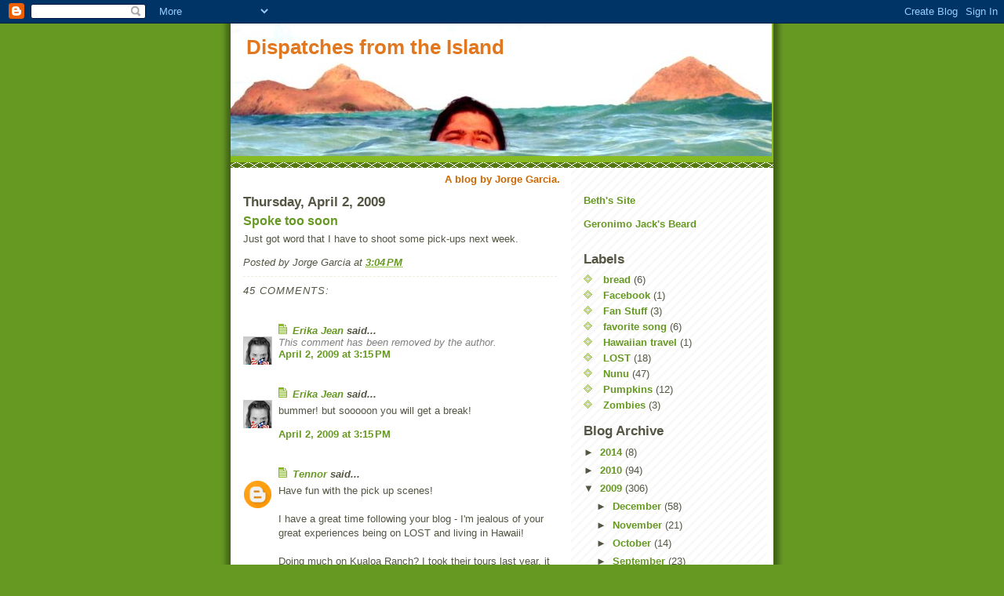

--- FILE ---
content_type: text/html; charset=UTF-8
request_url: https://dispatchesfromtheisland.blogspot.com/2009/04/spoke-too-soon.html?showComment=1238766900000
body_size: 19119
content:
<!DOCTYPE html>
<html dir='ltr' xmlns='http://www.w3.org/1999/xhtml' xmlns:b='http://www.google.com/2005/gml/b' xmlns:data='http://www.google.com/2005/gml/data' xmlns:expr='http://www.google.com/2005/gml/expr'>
<head>
<link href='https://www.blogger.com/static/v1/widgets/2944754296-widget_css_bundle.css' rel='stylesheet' type='text/css'/>
<meta content='text/html; charset=UTF-8' http-equiv='Content-Type'/>
<meta content='blogger' name='generator'/>
<link href='https://dispatchesfromtheisland.blogspot.com/favicon.ico' rel='icon' type='image/x-icon'/>
<link href='http://dispatchesfromtheisland.blogspot.com/2009/04/spoke-too-soon.html' rel='canonical'/>
<link rel="alternate" type="application/atom+xml" title="Dispatches from the Island - Atom" href="https://dispatchesfromtheisland.blogspot.com/feeds/posts/default" />
<link rel="alternate" type="application/rss+xml" title="Dispatches from the Island - RSS" href="https://dispatchesfromtheisland.blogspot.com/feeds/posts/default?alt=rss" />
<link rel="service.post" type="application/atom+xml" title="Dispatches from the Island - Atom" href="https://www.blogger.com/feeds/4709135205683579877/posts/default" />

<link rel="alternate" type="application/atom+xml" title="Dispatches from the Island - Atom" href="https://dispatchesfromtheisland.blogspot.com/feeds/6510163559586350388/comments/default" />
<!--Can't find substitution for tag [blog.ieCssRetrofitLinks]-->
<meta content='http://dispatchesfromtheisland.blogspot.com/2009/04/spoke-too-soon.html' property='og:url'/>
<meta content='Spoke too soon' property='og:title'/>
<meta content='Just got word that I have to shoot some pick-ups next week. ' property='og:description'/>
<title>Dispatches from the Island: Spoke too soon</title>
<style id='page-skin-1' type='text/css'><!--
/*
-----------------------------------------------
Blogger Template Style
Name:     Son of Moto (Mean Green Blogging Machine variation)
Date:     23 Feb 2004
Updated by: Blogger Team
----------------------------------------------- */
/* Primary layout */
body {
margin: 0;
padding: 0;
border: 0;
text-align: center;
color: #555544;
background: #692 url(https://resources.blogblog.com/blogblog/data/moto_son/outerwrap.gif) top center repeat-y;
font-size: small;
}
img {
border: 0;
display: block;
}
.clear {
clear: both;
}
/* Wrapper */
#outer-wrapper {
margin: 0 auto;
border: 0;
width: 692px;
text-align: left;
background: #ffffff url(https://resources.blogblog.com/blogblog/data/moto_son/innerwrap.gif) top right repeat-y;
font: normal normal 100% tahoma, 'Trebuchet MS', lucida, helvetica, sans-serif;
}
/* Header */
#header-wrapper	{
background: #8b2 url(https://resources.blogblog.com/blogblog/data/moto_son/headbotborder.gif) bottom left repeat-x;
margin: 0 auto;
padding-top: 0;
padding-right: 0;
padding-bottom: 15px;
padding-left: 0;
border: 0;
}
#header h1 {
text-align: left;
font-size: 200%;
color: #e1771e;
margin: 0;
padding-top: 15px;
padding-right: 20px;
padding-bottom: 0;
padding-left: 20px;
background-image: url(https://resources.blogblog.com/blogblog/data/moto_son/topper.gif);
background-repeat: repeat-x;
background-position: top left;
}
h1 a, h1 a:link, h1 a:visited {
color: #e1771e;
}
#header .description {
font-size: 110%;
text-align: left;
padding-top: 3px;
padding-right: 20px;
padding-bottom: 10px;
padding-left: 23px;
margin: 0;
line-height:140%;
color: #ffffee;
}
/* Inner layout */
#content-wrapper {
padding: 0 16px;
}
#main {
width: 400px;
float: left;
word-wrap: break-word; /* fix for long text breaking sidebar float in IE */
overflow: hidden;     /* fix for long non-text content breaking IE sidebar float */
}
#sidebar {
width: 226px;
float: right;
color: #555544;
word-wrap: break-word; /* fix for long text breaking sidebar float in IE */
overflow: hidden;     /* fix for long non-text content breaking IE sidebar float */
}
/* Bottom layout */
#footer	{
clear: left;
margin: 0;
padding: 0 20px;
border: 0;
text-align: left;
border-top: 1px solid #f9f9f9;
}
#footer .widget	{
text-align: left;
margin: 0;
padding: 10px 0;
background-color: transparent;
}
/* Default links 	*/
a:link, a:visited {
font-weight: bold;
text-decoration: none;
color: #669922;
background: transparent;
}
a:hover {
font-weight: bold;
text-decoration: underline;
color: #000000;
background: transparent;
}
a:active {
font-weight : bold;
text-decoration : none;
color: #000000;
background: transparent;
}
/* Typography */
.main p, .sidebar p, .post-body {
line-height: 140%;
margin-top: 5px;
margin-bottom: 1em;
}
.post-body blockquote {
line-height:1.3em;
}
h2, h3, h4, h5	{
margin: 0;
padding: 0;
}
h2 {
font-size: 130%;
}
h2.date-header {
color: #555544;
}
.post h3 {
margin-top: 5px;
font-size: 120%;
}
.post-footer {
font-style: italic;
}
.sidebar h2 {
color: #555544;
}
.sidebar .widget {
margin-top: 12px;
margin-right: 0;
margin-bottom: 13px;
margin-left: 0;
padding: 0;
}
.main .widget {
margin-top: 12px;
margin-right: 0;
margin-bottom: 0;
margin-left: 0;
}
li  {
line-height: 160%;
}
.sidebar ul {
margin-left: 0;
margin-top: 0;
padding-left: 0;
}
.sidebar ul li {
list-style: disc url(https://resources.blogblog.com/blogblog/data/moto_son/diamond.gif) inside;
vertical-align: top;
padding: 0;
margin: 0;
}
.widget-content {
margin-top: 0.5em;
}
/* Profile
----------------------------------------------- */
.profile-datablock {
margin-top: 3px;
margin-right: 0;
margin-bottom: 5px;
margin-left: 0;
line-height: 140%;
}
.profile-textblock {
margin-left: 0;
}
.profile-img {
float: left;
margin-top: 0;
margin-right: 5px;
margin-bottom: 5px;
margin-left: 0;
border:4px solid #8b2;
}
#comments  {
border: 0;
border-top: 1px dashed #eed;
margin-top: 10px;
margin-right: 0;
margin-bottom: 0;
margin-left: 0;
padding: 0;
}
#comments h4	{
margin-top: 10px;
font-weight: normal;
font-style: italic;
text-transform: uppercase;
letter-spacing: 1px;
}
#comments dl dt 	{
font-weight: bold;
font-style: italic;
margin-top: 35px;
padding-top: 1px;
padding-right: 0;
padding-bottom: 0;
padding-left: 18px;
background: transparent url(https://resources.blogblog.com/blogblog/data/moto_son/commentbug.gif) top left no-repeat;
}
#comments dl dd	{
padding: 0;
margin: 0;
}
.deleted-comment {
font-style:italic;
color:gray;
}
.feed-links {
clear: both;
line-height: 2.5em;
}
#blog-pager-newer-link {
float: left;
}
#blog-pager-older-link {
float: right;
}
#blog-pager {
text-align: center;
}
/** Page structure tweaks for layout editor wireframe */
body#layout #outer-wrapper {
padding-top: 0;
}
body#layout #header,
body#layout #content-wrapper,
body#layout #footer {
padding: 0;
}

--></style>
<link href='https://www.blogger.com/dyn-css/authorization.css?targetBlogID=4709135205683579877&amp;zx=c8857606-13f4-4078-a345-b9d95a86fb09' media='none' onload='if(media!=&#39;all&#39;)media=&#39;all&#39;' rel='stylesheet'/><noscript><link href='https://www.blogger.com/dyn-css/authorization.css?targetBlogID=4709135205683579877&amp;zx=c8857606-13f4-4078-a345-b9d95a86fb09' rel='stylesheet'/></noscript>
<meta name='google-adsense-platform-account' content='ca-host-pub-1556223355139109'/>
<meta name='google-adsense-platform-domain' content='blogspot.com'/>

</head>
<body>
<div class='navbar section' id='navbar'><div class='widget Navbar' data-version='1' id='Navbar1'><script type="text/javascript">
    function setAttributeOnload(object, attribute, val) {
      if(window.addEventListener) {
        window.addEventListener('load',
          function(){ object[attribute] = val; }, false);
      } else {
        window.attachEvent('onload', function(){ object[attribute] = val; });
      }
    }
  </script>
<div id="navbar-iframe-container"></div>
<script type="text/javascript" src="https://apis.google.com/js/platform.js"></script>
<script type="text/javascript">
      gapi.load("gapi.iframes:gapi.iframes.style.bubble", function() {
        if (gapi.iframes && gapi.iframes.getContext) {
          gapi.iframes.getContext().openChild({
              url: 'https://www.blogger.com/navbar/4709135205683579877?po\x3d6510163559586350388\x26origin\x3dhttps://dispatchesfromtheisland.blogspot.com',
              where: document.getElementById("navbar-iframe-container"),
              id: "navbar-iframe"
          });
        }
      });
    </script><script type="text/javascript">
(function() {
var script = document.createElement('script');
script.type = 'text/javascript';
script.src = '//pagead2.googlesyndication.com/pagead/js/google_top_exp.js';
var head = document.getElementsByTagName('head')[0];
if (head) {
head.appendChild(script);
}})();
</script>
</div></div>
<div id='outer-wrapper'><div id='wrap2'>
<!-- skip links for text browsers -->
<span id='skiplinks' style='display:none;'>
<a href='#main'>skip to main </a> |
      <a href='#sidebar'>skip to sidebar</a>
</span>
<div id='header-wrapper'>
<div class='header section' id='header'><div class='widget Header' data-version='1' id='Header1'>
<div id='header-inner' style='background-image: url("https://blogger.googleusercontent.com/img/b/R29vZ2xl/AVvXsEjelSUu40f187FLxtwZhyphenhyphenf-iTPMYD3l49RV_zQrpkvKP1DzGbaF6-vL41a41Z0-wNKJnOjRsz6v6X7vV73lV2WN0HuH72iTnx7bf9r7gSg4CGyf6DcdfG8kbsjTOP3w_4vxYoR8mKDXPiOK/s1600-r/PA030162.jpg"); background-position: left; width: 690px; min-height: 169px; _height: 169px; background-repeat: no-repeat; '>
<div class='titlewrapper' style='background: transparent'>
<h1 class='title' style='background: transparent; border-width: 0px'>
<a href='https://dispatchesfromtheisland.blogspot.com/'>
Dispatches from the Island
</a>
</h1>
</div>
<div class='descriptionwrapper'>
<p class='description'><span>
</span></p>
</div>
</div>
</div></div>
</div>
<div id='content-wrapper'>
<div id='crosscol-wrapper' style='text-align:center'>
<div class='crosscol section' id='crosscol'><div class='widget Text' data-version='1' id='Text3'>
<div class='widget-content'>
<b><span class="Apple-style-span"  style="color:#CC6600;">A blog by Jorge Garcia.</span></b>
</div>
<div class='clear'></div>
</div></div>
</div>
<div id='main-wrapper'>
<div class='main section' id='main'><div class='widget Blog' data-version='1' id='Blog1'>
<div class='blog-posts hfeed'>

          <div class="date-outer">
        
<h2 class='date-header'><span>Thursday, April 2, 2009</span></h2>

          <div class="date-posts">
        
<div class='post-outer'>
<div class='post hentry uncustomized-post-template'>
<a name='6510163559586350388'></a>
<h3 class='post-title entry-title'>
<a href='https://dispatchesfromtheisland.blogspot.com/2009/04/spoke-too-soon.html'>Spoke too soon</a>
</h3>
<div class='post-header'>
<div class='post-header-line-1'></div>
</div>
<div class='post-body entry-content'>
Just got word that I have to shoot some pick-ups next week.&#160;
<div style='clear: both;'></div>
</div>
<div class='post-footer'>
<div class='post-footer-line post-footer-line-1'>
<span class='post-author vcard'>
Posted by
<span class='fn'>Jorge Garcia</span>
</span>
<span class='post-timestamp'>
at
<a class='timestamp-link' href='https://dispatchesfromtheisland.blogspot.com/2009/04/spoke-too-soon.html' rel='bookmark' title='permanent link'><abbr class='published' title='2009-04-02T15:04:00-07:00'>3:04&#8239;PM</abbr></a>
</span>
<span class='reaction-buttons'>
</span>
<span class='star-ratings'>
</span>
<span class='post-comment-link'>
</span>
<span class='post-backlinks post-comment-link'>
</span>
<span class='post-icons'>
<span class='item-control blog-admin pid-1211747044'>
<a href='https://www.blogger.com/post-edit.g?blogID=4709135205683579877&postID=6510163559586350388&from=pencil' title='Edit Post'>
<img alt='' class='icon-action' height='18' src='https://resources.blogblog.com/img/icon18_edit_allbkg.gif' width='18'/>
</a>
</span>
</span>
</div>
<div class='post-footer-line post-footer-line-2'>
<span class='post-labels'>
</span>
</div>
<div class='post-footer-line post-footer-line-3'>
<span class='post-location'>
</span>
</div>
</div>
</div>
<div class='comments' id='comments'>
<a name='comments'></a>
<h4>
45
comments:
        
</h4>
<dl class='avatar-comment-indent' id='comments-block'>
<dt class='comment-author ' id='c2457154275057038071'>
<a name='c2457154275057038071'></a>
<div class="avatar-image-container vcard"><span dir="ltr"><a href="https://www.blogger.com/profile/04063434921764965833" target="" rel="nofollow" onclick="" class="avatar-hovercard" id="av-2457154275057038071-04063434921764965833"><img src="https://resources.blogblog.com/img/blank.gif" width="35" height="35" class="delayLoad" style="display: none;" longdesc="//blogger.googleusercontent.com/img/b/R29vZ2xl/AVvXsEiSKgq20MisVNPY1x69nRcnoSu6HhEXpX69UUNCrDd8sNCI279DFbyADPvpo9gLJN0CHC7kaXwasiTN4l6MtmBPCt0hpBeZ2BVwBV7MOydXeosWCb0lkuZqtDWNpD1SDg/s45-c/3561722791_3e31588927.jpg" alt="" title="Erika Jean">

<noscript><img src="//blogger.googleusercontent.com/img/b/R29vZ2xl/AVvXsEiSKgq20MisVNPY1x69nRcnoSu6HhEXpX69UUNCrDd8sNCI279DFbyADPvpo9gLJN0CHC7kaXwasiTN4l6MtmBPCt0hpBeZ2BVwBV7MOydXeosWCb0lkuZqtDWNpD1SDg/s45-c/3561722791_3e31588927.jpg" width="35" height="35" class="photo" alt=""></noscript></a></span></div>
<a href='https://www.blogger.com/profile/04063434921764965833' rel='nofollow'>Erika Jean</a>
said...
</dt>
<dd class='comment-body'>
<span class='deleted-comment'>This comment has been removed by the author.</span>
</dd>
<dd class='comment-footer'>
<span class='comment-timestamp'>
<a href='https://dispatchesfromtheisland.blogspot.com/2009/04/spoke-too-soon.html?showComment=1238710500000#c2457154275057038071' title='comment permalink'>
April 2, 2009 at 3:15&#8239;PM
</a>
<span class='item-control blog-admin '>
<a class='comment-delete' href='https://www.blogger.com/comment/delete/4709135205683579877/2457154275057038071' title='Delete Comment'>
<img src='https://resources.blogblog.com/img/icon_delete13.gif'/>
</a>
</span>
</span>
</dd>
<dt class='comment-author ' id='c1861909678855123930'>
<a name='c1861909678855123930'></a>
<div class="avatar-image-container vcard"><span dir="ltr"><a href="https://www.blogger.com/profile/04063434921764965833" target="" rel="nofollow" onclick="" class="avatar-hovercard" id="av-1861909678855123930-04063434921764965833"><img src="https://resources.blogblog.com/img/blank.gif" width="35" height="35" class="delayLoad" style="display: none;" longdesc="//blogger.googleusercontent.com/img/b/R29vZ2xl/AVvXsEiSKgq20MisVNPY1x69nRcnoSu6HhEXpX69UUNCrDd8sNCI279DFbyADPvpo9gLJN0CHC7kaXwasiTN4l6MtmBPCt0hpBeZ2BVwBV7MOydXeosWCb0lkuZqtDWNpD1SDg/s45-c/3561722791_3e31588927.jpg" alt="" title="Erika Jean">

<noscript><img src="//blogger.googleusercontent.com/img/b/R29vZ2xl/AVvXsEiSKgq20MisVNPY1x69nRcnoSu6HhEXpX69UUNCrDd8sNCI279DFbyADPvpo9gLJN0CHC7kaXwasiTN4l6MtmBPCt0hpBeZ2BVwBV7MOydXeosWCb0lkuZqtDWNpD1SDg/s45-c/3561722791_3e31588927.jpg" width="35" height="35" class="photo" alt=""></noscript></a></span></div>
<a href='https://www.blogger.com/profile/04063434921764965833' rel='nofollow'>Erika Jean</a>
said...
</dt>
<dd class='comment-body'>
<p>bummer! but sooooon you will get a break!</p>
</dd>
<dd class='comment-footer'>
<span class='comment-timestamp'>
<a href='https://dispatchesfromtheisland.blogspot.com/2009/04/spoke-too-soon.html?showComment=1238710500001#c1861909678855123930' title='comment permalink'>
April 2, 2009 at 3:15&#8239;PM
</a>
<span class='item-control blog-admin pid-703315779'>
<a class='comment-delete' href='https://www.blogger.com/comment/delete/4709135205683579877/1861909678855123930' title='Delete Comment'>
<img src='https://resources.blogblog.com/img/icon_delete13.gif'/>
</a>
</span>
</span>
</dd>
<dt class='comment-author ' id='c5887949613886822912'>
<a name='c5887949613886822912'></a>
<div class="avatar-image-container avatar-stock"><span dir="ltr"><a href="https://www.blogger.com/profile/09440213121690232134" target="" rel="nofollow" onclick="" class="avatar-hovercard" id="av-5887949613886822912-09440213121690232134"><img src="//www.blogger.com/img/blogger_logo_round_35.png" width="35" height="35" alt="" title="Tennor">

</a></span></div>
<a href='https://www.blogger.com/profile/09440213121690232134' rel='nofollow'>Tennor</a>
said...
</dt>
<dd class='comment-body'>
<p>Have fun with the pick up scenes!<BR/><BR/>I have a great time following your blog - I'm jealous of your great experiences being on LOST and living in Hawaii!<BR/><BR/>Doing much on Kualoa Ranch? I took their tours last year, it was great to see your golf course!</p>
</dd>
<dd class='comment-footer'>
<span class='comment-timestamp'>
<a href='https://dispatchesfromtheisland.blogspot.com/2009/04/spoke-too-soon.html?showComment=1238710560000#c5887949613886822912' title='comment permalink'>
April 2, 2009 at 3:16&#8239;PM
</a>
<span class='item-control blog-admin pid-1988223489'>
<a class='comment-delete' href='https://www.blogger.com/comment/delete/4709135205683579877/5887949613886822912' title='Delete Comment'>
<img src='https://resources.blogblog.com/img/icon_delete13.gif'/>
</a>
</span>
</span>
</dd>
<dt class='comment-author ' id='c8884107852833314354'>
<a name='c8884107852833314354'></a>
<div class="avatar-image-container vcard"><span dir="ltr"><a href="https://www.blogger.com/profile/14680027873417575817" target="" rel="nofollow" onclick="" class="avatar-hovercard" id="av-8884107852833314354-14680027873417575817"><img src="https://resources.blogblog.com/img/blank.gif" width="35" height="35" class="delayLoad" style="display: none;" longdesc="//4.bp.blogspot.com/_gjMc8cnZ4rM/SapxRaAGjOI/AAAAAAAAA1Q/GEqJC7SuqTM/S45-s35/Jaye%2BRain.JPG" alt="" title="Jaye">

<noscript><img src="//4.bp.blogspot.com/_gjMc8cnZ4rM/SapxRaAGjOI/AAAAAAAAA1Q/GEqJC7SuqTM/S45-s35/Jaye%2BRain.JPG" width="35" height="35" class="photo" alt=""></noscript></a></span></div>
<a href='https://www.blogger.com/profile/14680027873417575817' rel='nofollow'>Jaye</a>
said...
</dt>
<dd class='comment-body'>
<p>That bites! I hate gettting called in on my days off.</p>
</dd>
<dd class='comment-footer'>
<span class='comment-timestamp'>
<a href='https://dispatchesfromtheisland.blogspot.com/2009/04/spoke-too-soon.html?showComment=1238710620000#c8884107852833314354' title='comment permalink'>
April 2, 2009 at 3:17&#8239;PM
</a>
<span class='item-control blog-admin pid-122326930'>
<a class='comment-delete' href='https://www.blogger.com/comment/delete/4709135205683579877/8884107852833314354' title='Delete Comment'>
<img src='https://resources.blogblog.com/img/icon_delete13.gif'/>
</a>
</span>
</span>
</dd>
<dt class='comment-author ' id='c4191817726187722746'>
<a name='c4191817726187722746'></a>
<div class="avatar-image-container vcard"><span dir="ltr"><a href="https://www.blogger.com/profile/03892977967572709118" target="" rel="nofollow" onclick="" class="avatar-hovercard" id="av-4191817726187722746-03892977967572709118"><img src="https://resources.blogblog.com/img/blank.gif" width="35" height="35" class="delayLoad" style="display: none;" longdesc="//blogger.googleusercontent.com/img/b/R29vZ2xl/AVvXsEiyZ__T043ZLKt9me69S_SMA-iYpqmQgIhb8NchuI9tHFb9-8Isx4IV3CV8fyFe3c3seKvOykBfCN1tcoVXENknYMAqmXp9LfQu_YN9qs3AMAuf_I0jwxZFArq1CRriLJk/s45-c/FLOWER.jpg" alt="" title="blaqbird">

<noscript><img src="//blogger.googleusercontent.com/img/b/R29vZ2xl/AVvXsEiyZ__T043ZLKt9me69S_SMA-iYpqmQgIhb8NchuI9tHFb9-8Isx4IV3CV8fyFe3c3seKvOykBfCN1tcoVXENknYMAqmXp9LfQu_YN9qs3AMAuf_I0jwxZFArq1CRriLJk/s45-c/FLOWER.jpg" width="35" height="35" class="photo" alt=""></noscript></a></span></div>
<a href='https://www.blogger.com/profile/03892977967572709118' rel='nofollow'>blaqbird</a>
said...
</dt>
<dd class='comment-body'>
<p>i should feel bad, but i don't....only because Hurley scenes are my favorite...:-)...<BR/><BR/>...okay well I kinda feel bad, but vay cay soon, right?</p>
</dd>
<dd class='comment-footer'>
<span class='comment-timestamp'>
<a href='https://dispatchesfromtheisland.blogspot.com/2009/04/spoke-too-soon.html?showComment=1238710680000#c4191817726187722746' title='comment permalink'>
April 2, 2009 at 3:18&#8239;PM
</a>
<span class='item-control blog-admin pid-1701012142'>
<a class='comment-delete' href='https://www.blogger.com/comment/delete/4709135205683579877/4191817726187722746' title='Delete Comment'>
<img src='https://resources.blogblog.com/img/icon_delete13.gif'/>
</a>
</span>
</span>
</dd>
<dt class='comment-author ' id='c1458751274511439595'>
<a name='c1458751274511439595'></a>
<div class="avatar-image-container vcard"><span dir="ltr"><a href="https://www.blogger.com/profile/06926887495148083672" target="" rel="nofollow" onclick="" class="avatar-hovercard" id="av-1458751274511439595-06926887495148083672"><img src="https://resources.blogblog.com/img/blank.gif" width="35" height="35" class="delayLoad" style="display: none;" longdesc="//blogger.googleusercontent.com/img/b/R29vZ2xl/AVvXsEhnC9Gd5LFgZjiYr27J21subqT3_rtOWAf_7ra-FO_WZwaFOWN5BNVcVCTId3SpoErHMvSa0P91rRYis5OuImvisq1CVh0BBofOJWqm6qxw3obXKABtL2ep3s25W28rrQ/s45-c/buttonEFO.jpg" alt="" title="Lyn">

<noscript><img src="//blogger.googleusercontent.com/img/b/R29vZ2xl/AVvXsEhnC9Gd5LFgZjiYr27J21subqT3_rtOWAf_7ra-FO_WZwaFOWN5BNVcVCTId3SpoErHMvSa0P91rRYis5OuImvisq1CVh0BBofOJWqm6qxw3obXKABtL2ep3s25W28rrQ/s45-c/buttonEFO.jpg" width="35" height="35" class="photo" alt=""></noscript></a></span></div>
<a href='https://www.blogger.com/profile/06926887495148083672' rel='nofollow'>Lyn</a>
said...
</dt>
<dd class='comment-body'>
<p>So what do you do when you're not filming for Lost?</p>
</dd>
<dd class='comment-footer'>
<span class='comment-timestamp'>
<a href='https://dispatchesfromtheisland.blogspot.com/2009/04/spoke-too-soon.html?showComment=1238712060000#c1458751274511439595' title='comment permalink'>
April 2, 2009 at 3:41&#8239;PM
</a>
<span class='item-control blog-admin pid-2035026886'>
<a class='comment-delete' href='https://www.blogger.com/comment/delete/4709135205683579877/1458751274511439595' title='Delete Comment'>
<img src='https://resources.blogblog.com/img/icon_delete13.gif'/>
</a>
</span>
</span>
</dd>
<dt class='comment-author ' id='c5596759177416032522'>
<a name='c5596759177416032522'></a>
<div class="avatar-image-container vcard"><span dir="ltr"><a href="https://www.blogger.com/profile/17552276238392171226" target="" rel="nofollow" onclick="" class="avatar-hovercard" id="av-5596759177416032522-17552276238392171226"><img src="https://resources.blogblog.com/img/blank.gif" width="35" height="35" class="delayLoad" style="display: none;" longdesc="//blogger.googleusercontent.com/img/b/R29vZ2xl/AVvXsEh_mskI5XZVIGXAB0veqOZtOl23KPHFAhP15lwdLAo87KL--fWRrLroWKpZnAXW7ivMXXifgqmDgHohYm34zlXezKLRgexNI8XPOHPvvbp63r0Z5nrVcBhj1Oo7mgrRNmY/s45-c/P1010936.JPG" alt="" title="James Hamlet">

<noscript><img src="//blogger.googleusercontent.com/img/b/R29vZ2xl/AVvXsEh_mskI5XZVIGXAB0veqOZtOl23KPHFAhP15lwdLAo87KL--fWRrLroWKpZnAXW7ivMXXifgqmDgHohYm34zlXezKLRgexNI8XPOHPvvbp63r0Z5nrVcBhj1Oo7mgrRNmY/s45-c/P1010936.JPG" width="35" height="35" class="photo" alt=""></noscript></a></span></div>
<a href='https://www.blogger.com/profile/17552276238392171226' rel='nofollow'>James Hamlet</a>
said...
</dt>
<dd class='comment-body'>
<p>Hi dude, nice scenes last chapter, it seems like one of us speaks through you in you dialogue with Miles. GREAT&#161;&#161;&#161;&#161;&#161;&#161;&#161;<BR/>Greetings from south Spain.....uh&#161;&#161;gotta go to bed now, in a few hour I gotta be baking muffins hahaha</p>
</dd>
<dd class='comment-footer'>
<span class='comment-timestamp'>
<a href='https://dispatchesfromtheisland.blogspot.com/2009/04/spoke-too-soon.html?showComment=1238712180000#c5596759177416032522' title='comment permalink'>
April 2, 2009 at 3:43&#8239;PM
</a>
<span class='item-control blog-admin pid-99930972'>
<a class='comment-delete' href='https://www.blogger.com/comment/delete/4709135205683579877/5596759177416032522' title='Delete Comment'>
<img src='https://resources.blogblog.com/img/icon_delete13.gif'/>
</a>
</span>
</span>
</dd>
<dt class='comment-author ' id='c7955698233894118386'>
<a name='c7955698233894118386'></a>
<div class="avatar-image-container avatar-stock"><span dir="ltr"><a href="https://www.blogger.com/profile/01988690520485027673" target="" rel="nofollow" onclick="" class="avatar-hovercard" id="av-7955698233894118386-01988690520485027673"><img src="//www.blogger.com/img/blogger_logo_round_35.png" width="35" height="35" alt="" title="Alexis">

</a></span></div>
<a href='https://www.blogger.com/profile/01988690520485027673' rel='nofollow'>Alexis</a>
said...
</dt>
<dd class='comment-body'>
<p>Good you didn't shave!</p>
</dd>
<dd class='comment-footer'>
<span class='comment-timestamp'>
<a href='https://dispatchesfromtheisland.blogspot.com/2009/04/spoke-too-soon.html?showComment=1238712180001#c7955698233894118386' title='comment permalink'>
April 2, 2009 at 3:43&#8239;PM
</a>
<span class='item-control blog-admin pid-2013026191'>
<a class='comment-delete' href='https://www.blogger.com/comment/delete/4709135205683579877/7955698233894118386' title='Delete Comment'>
<img src='https://resources.blogblog.com/img/icon_delete13.gif'/>
</a>
</span>
</span>
</dd>
<dt class='comment-author ' id='c5359839332640570738'>
<a name='c5359839332640570738'></a>
<div class="avatar-image-container avatar-stock"><span dir="ltr"><a href="https://www.blogger.com/profile/13705782107823181836" target="" rel="nofollow" onclick="" class="avatar-hovercard" id="av-5359839332640570738-13705782107823181836"><img src="//www.blogger.com/img/blogger_logo_round_35.png" width="35" height="35" alt="" title="Unknown">

</a></span></div>
<a href='https://www.blogger.com/profile/13705782107823181836' rel='nofollow'>Unknown</a>
said...
</dt>
<dd class='comment-body'>
<p>Hmmm, well in my dreams Lost is never over, in fact, i had a dream just a few days ago where you and josh holloway went with my school to Samara, Costa Rica! talk about weird...</p>
</dd>
<dd class='comment-footer'>
<span class='comment-timestamp'>
<a href='https://dispatchesfromtheisland.blogspot.com/2009/04/spoke-too-soon.html?showComment=1238712660000#c5359839332640570738' title='comment permalink'>
April 2, 2009 at 3:51&#8239;PM
</a>
<span class='item-control blog-admin pid-2008232522'>
<a class='comment-delete' href='https://www.blogger.com/comment/delete/4709135205683579877/5359839332640570738' title='Delete Comment'>
<img src='https://resources.blogblog.com/img/icon_delete13.gif'/>
</a>
</span>
</span>
</dd>
<dt class='comment-author ' id='c2662471126191287719'>
<a name='c2662471126191287719'></a>
<div class="avatar-image-container avatar-stock"><span dir="ltr"><a href="https://www.blogger.com/profile/05885419464262454104" target="" rel="nofollow" onclick="" class="avatar-hovercard" id="av-2662471126191287719-05885419464262454104"><img src="//www.blogger.com/img/blogger_logo_round_35.png" width="35" height="35" alt="" title="Michael Dines">

</a></span></div>
<a href='https://www.blogger.com/profile/05885419464262454104' rel='nofollow'>Michael Dines</a>
said...
</dt>
<dd class='comment-body'>
<p>Hopefully you're not starting wet!</p>
</dd>
<dd class='comment-footer'>
<span class='comment-timestamp'>
<a href='https://dispatchesfromtheisland.blogspot.com/2009/04/spoke-too-soon.html?showComment=1238712840000#c2662471126191287719' title='comment permalink'>
April 2, 2009 at 3:54&#8239;PM
</a>
<span class='item-control blog-admin pid-1904315186'>
<a class='comment-delete' href='https://www.blogger.com/comment/delete/4709135205683579877/2662471126191287719' title='Delete Comment'>
<img src='https://resources.blogblog.com/img/icon_delete13.gif'/>
</a>
</span>
</span>
</dd>
<dt class='comment-author ' id='c1813097255231761786'>
<a name='c1813097255231761786'></a>
<div class="avatar-image-container vcard"><span dir="ltr"><a href="https://www.blogger.com/profile/13209460847141125783" target="" rel="nofollow" onclick="" class="avatar-hovercard" id="av-1813097255231761786-13209460847141125783"><img src="https://resources.blogblog.com/img/blank.gif" width="35" height="35" class="delayLoad" style="display: none;" longdesc="//4.bp.blogspot.com/_IwinazGwZzc/TMz-W5TC7EI/AAAAAAAAHOs/8rc4Xb5RcVY/S45-s35/01%2Bcrop.jpg" alt="" title="Rina">

<noscript><img src="//4.bp.blogspot.com/_IwinazGwZzc/TMz-W5TC7EI/AAAAAAAAHOs/8rc4Xb5RcVY/S45-s35/01%2Bcrop.jpg" width="35" height="35" class="photo" alt=""></noscript></a></span></div>
<a href='https://www.blogger.com/profile/13209460847141125783' rel='nofollow'>Rina</a>
said...
</dt>
<dd class='comment-body'>
<p>Don't think I've commented yet but I wanted to let you know that I FREAKIN' LOVE YOUR BLOG.<BR/><BR/>:-D</p>
</dd>
<dd class='comment-footer'>
<span class='comment-timestamp'>
<a href='https://dispatchesfromtheisland.blogspot.com/2009/04/spoke-too-soon.html?showComment=1238713380000#c1813097255231761786' title='comment permalink'>
April 2, 2009 at 4:03&#8239;PM
</a>
<span class='item-control blog-admin pid-1921932962'>
<a class='comment-delete' href='https://www.blogger.com/comment/delete/4709135205683579877/1813097255231761786' title='Delete Comment'>
<img src='https://resources.blogblog.com/img/icon_delete13.gif'/>
</a>
</span>
</span>
</dd>
<dt class='comment-author ' id='c1234291453196982839'>
<a name='c1234291453196982839'></a>
<div class="avatar-image-container vcard"><span dir="ltr"><a href="https://www.blogger.com/profile/14927516866270017716" target="" rel="nofollow" onclick="" class="avatar-hovercard" id="av-1234291453196982839-14927516866270017716"><img src="https://resources.blogblog.com/img/blank.gif" width="35" height="35" class="delayLoad" style="display: none;" longdesc="//blogger.googleusercontent.com/img/b/R29vZ2xl/AVvXsEhT-zkQcsAv88doDV_Rg6OIiKV8r1Mghi9YwLUXNxPwf9JzE9eVvPi_VzWJSMMzTlN6nJb_ViqDLEdoAd_fkosTMArCXee40rp9pjYpukCYcjCKHaqsmKOfM5Dymg2yxg/s45-c/selfpic.jpg" alt="" title="Beena">

<noscript><img src="//blogger.googleusercontent.com/img/b/R29vZ2xl/AVvXsEhT-zkQcsAv88doDV_Rg6OIiKV8r1Mghi9YwLUXNxPwf9JzE9eVvPi_VzWJSMMzTlN6nJb_ViqDLEdoAd_fkosTMArCXee40rp9pjYpukCYcjCKHaqsmKOfM5Dymg2yxg/s45-c/selfpic.jpg" width="35" height="35" class="photo" alt=""></noscript></a></span></div>
<a href='https://www.blogger.com/profile/14927516866270017716' rel='nofollow'>Beena</a>
said...
</dt>
<dd class='comment-body'>
<p>Just think, when the pick ups are done and it's finally all in "the can", your time off will be that much sweeter to you!</p>
</dd>
<dd class='comment-footer'>
<span class='comment-timestamp'>
<a href='https://dispatchesfromtheisland.blogspot.com/2009/04/spoke-too-soon.html?showComment=1238713860000#c1234291453196982839' title='comment permalink'>
April 2, 2009 at 4:11&#8239;PM
</a>
<span class='item-control blog-admin pid-1177227872'>
<a class='comment-delete' href='https://www.blogger.com/comment/delete/4709135205683579877/1234291453196982839' title='Delete Comment'>
<img src='https://resources.blogblog.com/img/icon_delete13.gif'/>
</a>
</span>
</span>
</dd>
<dt class='comment-author ' id='c2270785544955738086'>
<a name='c2270785544955738086'></a>
<div class="avatar-image-container avatar-stock"><span dir="ltr"><a href="https://www.blogger.com/profile/15649032779613499468" target="" rel="nofollow" onclick="" class="avatar-hovercard" id="av-2270785544955738086-15649032779613499468"><img src="//www.blogger.com/img/blogger_logo_round_35.png" width="35" height="35" alt="" title="Ali">

</a></span></div>
<a href='https://www.blogger.com/profile/15649032779613499468' rel='nofollow'>Ali</a>
said...
</dt>
<dd class='comment-body'>
<p>man,the look on your face when you out smarted miles on the last episode,was priceless.<BR/>just thought you should know that,you probably already know though<BR/><BR/>anyway,greetings from Iran ,keep up the great work</p>
</dd>
<dd class='comment-footer'>
<span class='comment-timestamp'>
<a href='https://dispatchesfromtheisland.blogspot.com/2009/04/spoke-too-soon.html?showComment=1238718120000#c2270785544955738086' title='comment permalink'>
April 2, 2009 at 5:22&#8239;PM
</a>
<span class='item-control blog-admin pid-803970215'>
<a class='comment-delete' href='https://www.blogger.com/comment/delete/4709135205683579877/2270785544955738086' title='Delete Comment'>
<img src='https://resources.blogblog.com/img/icon_delete13.gif'/>
</a>
</span>
</span>
</dd>
<dt class='comment-author ' id='c6633920567168719353'>
<a name='c6633920567168719353'></a>
<div class="avatar-image-container vcard"><span dir="ltr"><a href="https://www.blogger.com/profile/16997104942233465078" target="" rel="nofollow" onclick="" class="avatar-hovercard" id="av-6633920567168719353-16997104942233465078"><img src="https://resources.blogblog.com/img/blank.gif" width="35" height="35" class="delayLoad" style="display: none;" longdesc="//1.bp.blogspot.com/_EvFvkiVvooo/SaujL-a0m8I/AAAAAAAAAsE/7IFosVaryOA/S45-s35/l_be6cd5e36b08948cb40de5d412e10733.jpg" alt="" title="Joe H">

<noscript><img src="//1.bp.blogspot.com/_EvFvkiVvooo/SaujL-a0m8I/AAAAAAAAAsE/7IFosVaryOA/S45-s35/l_be6cd5e36b08948cb40de5d412e10733.jpg" width="35" height="35" class="photo" alt=""></noscript></a></span></div>
<a href='https://www.blogger.com/profile/16997104942233465078' rel='nofollow'>Joe H</a>
said...
</dt>
<dd class='comment-body'>
<p>Hey Jorge, you've been immortalized in artwork!<BR/><BR/>http://i154.photobucket.com/albums/s255/gallery1988sf/hurley_1.jpg<BR/><BR/>Mark Bodnar<BR/>"4 8 15 16 23 42"<BR/>acrylic on canvas<BR/>25 x 35 inches<BR/>$2,800.00 <BR/><BR/>Really good artwork, might I add!<BR/><BR/>Here's the link for the website I got it from (there's a Locke piece on there too)<BR/>http://idiotbox88.blogspot.com/ <BR/><BR/>And you can thank Kevin Smith for pointing me towards it:<BR/>http://twitter.com/ThatKevinSmith/status/1441530724<BR/><BR/><BR/>Hope all goes well with those re-shoots, man. Have a nice day!</p>
</dd>
<dd class='comment-footer'>
<span class='comment-timestamp'>
<a href='https://dispatchesfromtheisland.blogspot.com/2009/04/spoke-too-soon.html?showComment=1238719620000#c6633920567168719353' title='comment permalink'>
April 2, 2009 at 5:47&#8239;PM
</a>
<span class='item-control blog-admin pid-978685821'>
<a class='comment-delete' href='https://www.blogger.com/comment/delete/4709135205683579877/6633920567168719353' title='Delete Comment'>
<img src='https://resources.blogblog.com/img/icon_delete13.gif'/>
</a>
</span>
</span>
</dd>
<dt class='comment-author ' id='c1303675376650829325'>
<a name='c1303675376650829325'></a>
<div class="avatar-image-container avatar-stock"><span dir="ltr"><a href="https://www.blogger.com/profile/00826158720395986965" target="" rel="nofollow" onclick="" class="avatar-hovercard" id="av-1303675376650829325-00826158720395986965"><img src="//www.blogger.com/img/blogger_logo_round_35.png" width="35" height="35" alt="" title="www.thecrazydaisies.wordpress.com">

</a></span></div>
<a href='https://www.blogger.com/profile/00826158720395986965' rel='nofollow'>www.thecrazydaisies.wordpress.com</a>
said...
</dt>
<dd class='comment-body'>
<p>Didn't this happen when you blogged about being done with autographs?? You better wait until you blog about something next time. LOL!</p>
</dd>
<dd class='comment-footer'>
<span class='comment-timestamp'>
<a href='https://dispatchesfromtheisland.blogspot.com/2009/04/spoke-too-soon.html?showComment=1238723220000#c1303675376650829325' title='comment permalink'>
April 2, 2009 at 6:47&#8239;PM
</a>
<span class='item-control blog-admin pid-1689704927'>
<a class='comment-delete' href='https://www.blogger.com/comment/delete/4709135205683579877/1303675376650829325' title='Delete Comment'>
<img src='https://resources.blogblog.com/img/icon_delete13.gif'/>
</a>
</span>
</span>
</dd>
<dt class='comment-author ' id='c4821878055916055348'>
<a name='c4821878055916055348'></a>
<div class="avatar-image-container avatar-stock"><span dir="ltr"><img src="//resources.blogblog.com/img/blank.gif" width="35" height="35" alt="" title="Anonymous">

</span></div>
Anonymous
said...
</dt>
<dd class='comment-body'>
<p>Hi Jorge:<BR/>I'm writting from Spain. Everybody says here you and Naveen will come soon. Is true? Please, tell us more information! When? Where? We&#180;re waintig for you!<BR/>And congratulations for you job.<BR/>Big kisses!</p>
</dd>
<dd class='comment-footer'>
<span class='comment-timestamp'>
<a href='https://dispatchesfromtheisland.blogspot.com/2009/04/spoke-too-soon.html?showComment=1238729880000#c4821878055916055348' title='comment permalink'>
April 2, 2009 at 8:38&#8239;PM
</a>
<span class='item-control blog-admin pid-396346762'>
<a class='comment-delete' href='https://www.blogger.com/comment/delete/4709135205683579877/4821878055916055348' title='Delete Comment'>
<img src='https://resources.blogblog.com/img/icon_delete13.gif'/>
</a>
</span>
</span>
</dd>
<dt class='comment-author ' id='c4208661297905682856'>
<a name='c4208661297905682856'></a>
<div class="avatar-image-container vcard"><span dir="ltr"><a href="https://www.blogger.com/profile/17751137528961959080" target="" rel="nofollow" onclick="" class="avatar-hovercard" id="av-4208661297905682856-17751137528961959080"><img src="https://resources.blogblog.com/img/blank.gif" width="35" height="35" class="delayLoad" style="display: none;" longdesc="//blogger.googleusercontent.com/img/b/R29vZ2xl/AVvXsEjWZIYEiR2Tre2iY4-3bXYiIpq1cjosGhhiZlJz-h9LIP8D6vucfZvO15_jV4nOEvAwHYkkAQTSSNTSgAbn5admEM5dr_OzrFQ9Cnc0selnI0cDSwPTVYp0cgy_AcWk5Q/s45-c/20200312_140307.jpg" alt="" title="OurWanderingAdventures ">

<noscript><img src="//blogger.googleusercontent.com/img/b/R29vZ2xl/AVvXsEjWZIYEiR2Tre2iY4-3bXYiIpq1cjosGhhiZlJz-h9LIP8D6vucfZvO15_jV4nOEvAwHYkkAQTSSNTSgAbn5admEM5dr_OzrFQ9Cnc0selnI0cDSwPTVYp0cgy_AcWk5Q/s45-c/20200312_140307.jpg" width="35" height="35" class="photo" alt=""></noscript></a></span></div>
<a href='https://www.blogger.com/profile/17751137528961959080' rel='nofollow'>OurWanderingAdventures </a>
said...
</dt>
<dd class='comment-body'>
<p>Ahh your break will arrive before you know it!</p>
</dd>
<dd class='comment-footer'>
<span class='comment-timestamp'>
<a href='https://dispatchesfromtheisland.blogspot.com/2009/04/spoke-too-soon.html?showComment=1238733840000#c4208661297905682856' title='comment permalink'>
April 2, 2009 at 9:44&#8239;PM
</a>
<span class='item-control blog-admin pid-1420492500'>
<a class='comment-delete' href='https://www.blogger.com/comment/delete/4709135205683579877/4208661297905682856' title='Delete Comment'>
<img src='https://resources.blogblog.com/img/icon_delete13.gif'/>
</a>
</span>
</span>
</dd>
<dt class='comment-author ' id='c1060018810193840228'>
<a name='c1060018810193840228'></a>
<div class="avatar-image-container vcard"><span dir="ltr"><a href="https://www.blogger.com/profile/03443624238787866334" target="" rel="nofollow" onclick="" class="avatar-hovercard" id="av-1060018810193840228-03443624238787866334"><img src="https://resources.blogblog.com/img/blank.gif" width="35" height="35" class="delayLoad" style="display: none;" longdesc="//blogger.googleusercontent.com/img/b/R29vZ2xl/AVvXsEgiUDL-iA_GwwfAD9eFrfm-FOtkDY-AgVFmevk-NZ3ioySyHgBGLcHyw4vbE4kLd0T906xdBxIDD8jt8APhdjm-noErL1e4CVdDMKYQk9ldWSpCLgXFw0HJ-TptIR7ghOQ/s45-c/sue-greenshirt-ukraine.jpg" alt="" title="Sue Wacvet">

<noscript><img src="//blogger.googleusercontent.com/img/b/R29vZ2xl/AVvXsEgiUDL-iA_GwwfAD9eFrfm-FOtkDY-AgVFmevk-NZ3ioySyHgBGLcHyw4vbE4kLd0T906xdBxIDD8jt8APhdjm-noErL1e4CVdDMKYQk9ldWSpCLgXFw0HJ-TptIR7ghOQ/s45-c/sue-greenshirt-ukraine.jpg" width="35" height="35" class="photo" alt=""></noscript></a></span></div>
<a href='https://www.blogger.com/profile/03443624238787866334' rel='nofollow'>Sue Wacvet</a>
said...
</dt>
<dd class='comment-body'>
<p>They shoot pick-ups down here in Texas, too. They shoot a lot of things.</p>
</dd>
<dd class='comment-footer'>
<span class='comment-timestamp'>
<a href='https://dispatchesfromtheisland.blogspot.com/2009/04/spoke-too-soon.html?showComment=1238734800000#c1060018810193840228' title='comment permalink'>
April 2, 2009 at 10:00&#8239;PM
</a>
<span class='item-control blog-admin pid-685139082'>
<a class='comment-delete' href='https://www.blogger.com/comment/delete/4709135205683579877/1060018810193840228' title='Delete Comment'>
<img src='https://resources.blogblog.com/img/icon_delete13.gif'/>
</a>
</span>
</span>
</dd>
<dt class='comment-author ' id='c5705333421070553358'>
<a name='c5705333421070553358'></a>
<div class="avatar-image-container vcard"><span dir="ltr"><a href="https://www.blogger.com/profile/13412449913504536544" target="" rel="nofollow" onclick="" class="avatar-hovercard" id="av-5705333421070553358-13412449913504536544"><img src="https://resources.blogblog.com/img/blank.gif" width="35" height="35" class="delayLoad" style="display: none;" longdesc="//blogger.googleusercontent.com/img/b/R29vZ2xl/AVvXsEhE0_CqsZUf9UAjXev31ViK-W_7Pnq3TmWoEggatnMd34SipsHV9rmwcliU13pUbdCe97N3XUWpSiyatXFrSCAeDXOatoT3-d17HfVjb1PsRogBEtTQiJFDqK74Pw9dqJg/s45-c/IMG_7725.JPG" alt="" title="T">

<noscript><img src="//blogger.googleusercontent.com/img/b/R29vZ2xl/AVvXsEhE0_CqsZUf9UAjXev31ViK-W_7Pnq3TmWoEggatnMd34SipsHV9rmwcliU13pUbdCe97N3XUWpSiyatXFrSCAeDXOatoT3-d17HfVjb1PsRogBEtTQiJFDqK74Pw9dqJg/s45-c/IMG_7725.JPG" width="35" height="35" class="photo" alt=""></noscript></a></span></div>
<a href='https://www.blogger.com/profile/13412449913504536544' rel='nofollow'>T</a>
said...
</dt>
<dd class='comment-body'>
<p>So what super fun locale are you and Beth going to go check out on your off time? I love your vacation stories. So I hope you're going somewhere and you can "take" us with you to live vicariously through you.</p>
</dd>
<dd class='comment-footer'>
<span class='comment-timestamp'>
<a href='https://dispatchesfromtheisland.blogspot.com/2009/04/spoke-too-soon.html?showComment=1238734800001#c5705333421070553358' title='comment permalink'>
April 2, 2009 at 10:00&#8239;PM
</a>
<span class='item-control blog-admin pid-836668254'>
<a class='comment-delete' href='https://www.blogger.com/comment/delete/4709135205683579877/5705333421070553358' title='Delete Comment'>
<img src='https://resources.blogblog.com/img/icon_delete13.gif'/>
</a>
</span>
</span>
</dd>
<dt class='comment-author ' id='c6366025963415207116'>
<a name='c6366025963415207116'></a>
<div class="avatar-image-container vcard"><span dir="ltr"><a href="https://www.blogger.com/profile/07642785427140883265" target="" rel="nofollow" onclick="" class="avatar-hovercard" id="av-6366025963415207116-07642785427140883265"><img src="https://resources.blogblog.com/img/blank.gif" width="35" height="35" class="delayLoad" style="display: none;" longdesc="//blogger.googleusercontent.com/img/b/R29vZ2xl/AVvXsEiv8V7O_XFwvD1_aF_Ekvstr-rzgZ9izgCFSR9aEAJojJd8xg1xbaD2sC8TTs20VgVqLjHUNGlIY_PUdk4_qf_fITaGk__SAa7Nk3XArbFIOaQohZ2eZjHf-sUyn6MdFg/s45-c/100_2076.JPG" alt="" title="Jenny and the Princess Peonies">

<noscript><img src="//blogger.googleusercontent.com/img/b/R29vZ2xl/AVvXsEiv8V7O_XFwvD1_aF_Ekvstr-rzgZ9izgCFSR9aEAJojJd8xg1xbaD2sC8TTs20VgVqLjHUNGlIY_PUdk4_qf_fITaGk__SAa7Nk3XArbFIOaQohZ2eZjHf-sUyn6MdFg/s45-c/100_2076.JPG" width="35" height="35" class="photo" alt=""></noscript></a></span></div>
<a href='https://www.blogger.com/profile/07642785427140883265' rel='nofollow'>Jenny and the Princess Peonies</a>
said...
</dt>
<dd class='comment-body'>
<p>So how long will be off after the pick up scenes?</p>
</dd>
<dd class='comment-footer'>
<span class='comment-timestamp'>
<a href='https://dispatchesfromtheisland.blogspot.com/2009/04/spoke-too-soon.html?showComment=1238744580000#c6366025963415207116' title='comment permalink'>
April 3, 2009 at 12:43&#8239;AM
</a>
<span class='item-control blog-admin pid-58393271'>
<a class='comment-delete' href='https://www.blogger.com/comment/delete/4709135205683579877/6366025963415207116' title='Delete Comment'>
<img src='https://resources.blogblog.com/img/icon_delete13.gif'/>
</a>
</span>
</span>
</dd>
<dt class='comment-author ' id='c8592411711297711135'>
<a name='c8592411711297711135'></a>
<div class="avatar-image-container avatar-stock"><span dir="ltr"><a href="https://www.blogger.com/profile/17155821826075070908" target="" rel="nofollow" onclick="" class="avatar-hovercard" id="av-8592411711297711135-17155821826075070908"><img src="//www.blogger.com/img/blogger_logo_round_35.png" width="35" height="35" alt="" title="Andre">

</a></span></div>
<a href='https://www.blogger.com/profile/17155821826075070908' rel='nofollow'>Andre</a>
said...
</dt>
<dd class='comment-body'>
<p>fortunately you didn't shave :D</p>
</dd>
<dd class='comment-footer'>
<span class='comment-timestamp'>
<a href='https://dispatchesfromtheisland.blogspot.com/2009/04/spoke-too-soon.html?showComment=1238752200000#c8592411711297711135' title='comment permalink'>
April 3, 2009 at 2:50&#8239;AM
</a>
<span class='item-control blog-admin pid-1229690197'>
<a class='comment-delete' href='https://www.blogger.com/comment/delete/4709135205683579877/8592411711297711135' title='Delete Comment'>
<img src='https://resources.blogblog.com/img/icon_delete13.gif'/>
</a>
</span>
</span>
</dd>
<dt class='comment-author ' id='c4348321580548273225'>
<a name='c4348321580548273225'></a>
<div class="avatar-image-container vcard"><span dir="ltr"><a href="https://www.blogger.com/profile/00110246485785535281" target="" rel="nofollow" onclick="" class="avatar-hovercard" id="av-4348321580548273225-00110246485785535281"><img src="https://resources.blogblog.com/img/blank.gif" width="35" height="35" class="delayLoad" style="display: none;" longdesc="//blogger.googleusercontent.com/img/b/R29vZ2xl/AVvXsEjwBDFoEOA0xYfUTw1SIgn35V-jkWJXA5hlt3dY0pE4hcdiiz_8GtPQULqIwQMVLVW6rtsPiYxX8rhsgmQEEHmc_Uydl40nBuhP16kal1gg0nfaCV-SHBEdmH8DFXKdD6c/s45-c/n684298383_194282_4785.jpg" alt="" title="Paul Spooner">

<noscript><img src="//blogger.googleusercontent.com/img/b/R29vZ2xl/AVvXsEjwBDFoEOA0xYfUTw1SIgn35V-jkWJXA5hlt3dY0pE4hcdiiz_8GtPQULqIwQMVLVW6rtsPiYxX8rhsgmQEEHmc_Uydl40nBuhP16kal1gg0nfaCV-SHBEdmH8DFXKdD6c/s45-c/n684298383_194282_4785.jpg" width="35" height="35" class="photo" alt=""></noscript></a></span></div>
<a href='https://www.blogger.com/profile/00110246485785535281' rel='nofollow'>Paul Spooner</a>
said...
</dt>
<dd class='comment-body'>
<p>So what do you do in-between seasons...do you work on other projects, or just chill...</p>
</dd>
<dd class='comment-footer'>
<span class='comment-timestamp'>
<a href='https://dispatchesfromtheisland.blogspot.com/2009/04/spoke-too-soon.html?showComment=1238752620000#c4348321580548273225' title='comment permalink'>
April 3, 2009 at 2:57&#8239;AM
</a>
<span class='item-control blog-admin pid-547490623'>
<a class='comment-delete' href='https://www.blogger.com/comment/delete/4709135205683579877/4348321580548273225' title='Delete Comment'>
<img src='https://resources.blogblog.com/img/icon_delete13.gif'/>
</a>
</span>
</span>
</dd>
<dt class='comment-author ' id='c3059956210018802557'>
<a name='c3059956210018802557'></a>
<div class="avatar-image-container avatar-stock"><span dir="ltr"><a href="https://www.blogger.com/profile/17238025873338001820" target="" rel="nofollow" onclick="" class="avatar-hovercard" id="av-3059956210018802557-17238025873338001820"><img src="//www.blogger.com/img/blogger_logo_round_35.png" width="35" height="35" alt="" title="&#1576;&#1607;&#1606;&#1575;&#1605;.&#1585;">

</a></span></div>
<a href='https://www.blogger.com/profile/17238025873338001820' rel='nofollow'>بهنام.ر</a>
said...
</dt>
<dd class='comment-body'>
<p>Hi jorge <BR/>I have an important question<BR/>please answer<BR/>is this true that you wanna come tp Iran in middle of the april?<BR/><BR/>I'm begging you to answer that</p>
</dd>
<dd class='comment-footer'>
<span class='comment-timestamp'>
<a href='https://dispatchesfromtheisland.blogspot.com/2009/04/spoke-too-soon.html?showComment=1238759340000#c3059956210018802557' title='comment permalink'>
April 3, 2009 at 4:49&#8239;AM
</a>
<span class='item-control blog-admin pid-1865409934'>
<a class='comment-delete' href='https://www.blogger.com/comment/delete/4709135205683579877/3059956210018802557' title='Delete Comment'>
<img src='https://resources.blogblog.com/img/icon_delete13.gif'/>
</a>
</span>
</span>
</dd>
<dt class='comment-author ' id='c7732069874255144169'>
<a name='c7732069874255144169'></a>
<div class="avatar-image-container avatar-stock"><span dir="ltr"><a href="https://www.blogger.com/profile/17238025873338001820" target="" rel="nofollow" onclick="" class="avatar-hovercard" id="av-7732069874255144169-17238025873338001820"><img src="//www.blogger.com/img/blogger_logo_round_35.png" width="35" height="35" alt="" title="&#1576;&#1607;&#1606;&#1575;&#1605;.&#1585;">

</a></span></div>
<a href='https://www.blogger.com/profile/17238025873338001820' rel='nofollow'>بهنام.ر</a>
said...
</dt>
<dd class='comment-body'>
<p>this is my email<BR/>behnammodern@gmail.com</p>
</dd>
<dd class='comment-footer'>
<span class='comment-timestamp'>
<a href='https://dispatchesfromtheisland.blogspot.com/2009/04/spoke-too-soon.html?showComment=1238759460000#c7732069874255144169' title='comment permalink'>
April 3, 2009 at 4:51&#8239;AM
</a>
<span class='item-control blog-admin pid-1865409934'>
<a class='comment-delete' href='https://www.blogger.com/comment/delete/4709135205683579877/7732069874255144169' title='Delete Comment'>
<img src='https://resources.blogblog.com/img/icon_delete13.gif'/>
</a>
</span>
</span>
</dd>
<dt class='comment-author ' id='c3843610993896787987'>
<a name='c3843610993896787987'></a>
<div class="avatar-image-container vcard"><span dir="ltr"><a href="https://www.blogger.com/profile/16648498188834232445" target="" rel="nofollow" onclick="" class="avatar-hovercard" id="av-3843610993896787987-16648498188834232445"><img src="https://resources.blogblog.com/img/blank.gif" width="35" height="35" class="delayLoad" style="display: none;" longdesc="//blogger.googleusercontent.com/img/b/R29vZ2xl/AVvXsEjJplgSbPwDpSmB8wpcu4kN5RUHCh-yqw3fb9HeG0d6wW9oESYPQnm8UU23ER7xMrf9HxgRZzVdsOx7FWG6kzxTJoVHRdW0vnOO71G159Wix0se9-UIQE7aet_VxMyT6w4/s45-c/01042009032.jpg" alt="" title="Carmel">

<noscript><img src="//blogger.googleusercontent.com/img/b/R29vZ2xl/AVvXsEjJplgSbPwDpSmB8wpcu4kN5RUHCh-yqw3fb9HeG0d6wW9oESYPQnm8UU23ER7xMrf9HxgRZzVdsOx7FWG6kzxTJoVHRdW0vnOO71G159Wix0se9-UIQE7aet_VxMyT6w4/s45-c/01042009032.jpg" width="35" height="35" class="photo" alt=""></noscript></a></span></div>
<a href='https://www.blogger.com/profile/16648498188834232445' rel='nofollow'>Carmel</a>
said...
</dt>
<dd class='comment-body'>
<p>Hi Jorge. if you are coming to Iran hop by Israel too, ok? :-)<BR/><BR/>now seriously, any idea if season 6 starts filming by mid september 2009? i'm coming to Hawaii and i'm trying to set up a set meeting with you guys through (and for) the Israeli TV Guide, but it won't matter if you all won't be there right? since you're the only online-resposive cast member i hope to get an answer soon... <BR/><BR/>thanks,<BR/>carmel.</p>
</dd>
<dd class='comment-footer'>
<span class='comment-timestamp'>
<a href='https://dispatchesfromtheisland.blogspot.com/2009/04/spoke-too-soon.html?showComment=1238760660000#c3843610993896787987' title='comment permalink'>
April 3, 2009 at 5:11&#8239;AM
</a>
<span class='item-control blog-admin pid-1101207070'>
<a class='comment-delete' href='https://www.blogger.com/comment/delete/4709135205683579877/3843610993896787987' title='Delete Comment'>
<img src='https://resources.blogblog.com/img/icon_delete13.gif'/>
</a>
</span>
</span>
</dd>
<dt class='comment-author ' id='c6561963763292376183'>
<a name='c6561963763292376183'></a>
<div class="avatar-image-container avatar-stock"><span dir="ltr"><a href="https://www.blogger.com/profile/05402745519773051397" target="" rel="nofollow" onclick="" class="avatar-hovercard" id="av-6561963763292376183-05402745519773051397"><img src="//www.blogger.com/img/blogger_logo_round_35.png" width="35" height="35" alt="" title="zdenka">

</a></span></div>
<a href='https://www.blogger.com/profile/05402745519773051397' rel='nofollow'>zdenka</a>
said...
</dt>
<dd class='comment-body'>
<p>Hi, Jorge, I love you and your blog is very beautiful, I love Lost, and all cast members, this is the best tv show, greetings from small country Czech republic.:))</p>
</dd>
<dd class='comment-footer'>
<span class='comment-timestamp'>
<a href='https://dispatchesfromtheisland.blogspot.com/2009/04/spoke-too-soon.html?showComment=1238760720000#c6561963763292376183' title='comment permalink'>
April 3, 2009 at 5:12&#8239;AM
</a>
<span class='item-control blog-admin pid-380437809'>
<a class='comment-delete' href='https://www.blogger.com/comment/delete/4709135205683579877/6561963763292376183' title='Delete Comment'>
<img src='https://resources.blogblog.com/img/icon_delete13.gif'/>
</a>
</span>
</span>
</dd>
<dt class='comment-author ' id='c3636252358163643310'>
<a name='c3636252358163643310'></a>
<div class="avatar-image-container vcard"><span dir="ltr"><a href="https://www.blogger.com/profile/17337526409533575392" target="" rel="nofollow" onclick="" class="avatar-hovercard" id="av-3636252358163643310-17337526409533575392"><img src="https://resources.blogblog.com/img/blank.gif" width="35" height="35" class="delayLoad" style="display: none;" longdesc="//blogger.googleusercontent.com/img/b/R29vZ2xl/AVvXsEiCeLq-FrywhLbJJ0FOg3XOp7APY2tmeLwTGpIVYm1dl5dzOUT74eYDw9yxSV1KSX-u2YXmuq80GSeXPYZ-811Vex-3wQmwj5rIXi0ORjWoJ8ve4UfHYtw709hJh_MjLQ/s45-c/me3.JPG" alt="" title="Angie">

<noscript><img src="//blogger.googleusercontent.com/img/b/R29vZ2xl/AVvXsEiCeLq-FrywhLbJJ0FOg3XOp7APY2tmeLwTGpIVYm1dl5dzOUT74eYDw9yxSV1KSX-u2YXmuq80GSeXPYZ-811Vex-3wQmwj5rIXi0ORjWoJ8ve4UfHYtw709hJh_MjLQ/s45-c/me3.JPG" width="35" height="35" class="photo" alt=""></noscript></a></span></div>
<a href='https://www.blogger.com/profile/17337526409533575392' rel='nofollow'>Angie</a>
said...
</dt>
<dd class='comment-body'>
<p>Great news to the fans!  Va-ca will be here soon enough.<BR/><BR/>Is it sinking in that next year will be it for LOST?<BR/><BR/>Have a great summer!  :)</p>
</dd>
<dd class='comment-footer'>
<span class='comment-timestamp'>
<a href='https://dispatchesfromtheisland.blogspot.com/2009/04/spoke-too-soon.html?showComment=1238764440000#c3636252358163643310' title='comment permalink'>
April 3, 2009 at 6:14&#8239;AM
</a>
<span class='item-control blog-admin pid-573973982'>
<a class='comment-delete' href='https://www.blogger.com/comment/delete/4709135205683579877/3636252358163643310' title='Delete Comment'>
<img src='https://resources.blogblog.com/img/icon_delete13.gif'/>
</a>
</span>
</span>
</dd>
<dt class='comment-author ' id='c3277870594694739391'>
<a name='c3277870594694739391'></a>
<div class="avatar-image-container vcard"><span dir="ltr"><a href="https://www.blogger.com/profile/14214220445085757583" target="" rel="nofollow" onclick="" class="avatar-hovercard" id="av-3277870594694739391-14214220445085757583"><img src="https://resources.blogblog.com/img/blank.gif" width="35" height="35" class="delayLoad" style="display: none;" longdesc="//blogger.googleusercontent.com/img/b/R29vZ2xl/AVvXsEj4yUcnGcr0-m5my54D0TCg9W9nxPx8CCYO1eQS-F8J-hRFWvgarbJMYUrgzN_M0sq72baVpRxy6E6w7DGQhOS_X-Mo7uI07iTfyocOheDAsY-b76cy8-EY-HCvGmR6If4/s45-c/*" alt="" title="TakesaVillage">

<noscript><img src="//blogger.googleusercontent.com/img/b/R29vZ2xl/AVvXsEj4yUcnGcr0-m5my54D0TCg9W9nxPx8CCYO1eQS-F8J-hRFWvgarbJMYUrgzN_M0sq72baVpRxy6E6w7DGQhOS_X-Mo7uI07iTfyocOheDAsY-b76cy8-EY-HCvGmR6If4/s45-c/*" width="35" height="35" class="photo" alt=""></noscript></a></span></div>
<a href='https://www.blogger.com/profile/14214220445085757583' rel='nofollow'>TakesaVillage</a>
said...
</dt>
<dd class='comment-body'>
<p>I wonder how you would have looked in a fake Tom,or Jack beard.<BR/>Great acting Jorge.</p>
</dd>
<dd class='comment-footer'>
<span class='comment-timestamp'>
<a href='https://dispatchesfromtheisland.blogspot.com/2009/04/spoke-too-soon.html?showComment=1238765760000#c3277870594694739391' title='comment permalink'>
April 3, 2009 at 6:36&#8239;AM
</a>
<span class='item-control blog-admin pid-591931251'>
<a class='comment-delete' href='https://www.blogger.com/comment/delete/4709135205683579877/3277870594694739391' title='Delete Comment'>
<img src='https://resources.blogblog.com/img/icon_delete13.gif'/>
</a>
</span>
</span>
</dd>
<dt class='comment-author ' id='c435726471506298583'>
<a name='c435726471506298583'></a>
<div class="avatar-image-container vcard"><span dir="ltr"><a href="https://www.blogger.com/profile/08252312857129388845" target="" rel="nofollow" onclick="" class="avatar-hovercard" id="av-435726471506298583-08252312857129388845"><img src="https://resources.blogblog.com/img/blank.gif" width="35" height="35" class="delayLoad" style="display: none;" longdesc="//blogger.googleusercontent.com/img/b/R29vZ2xl/AVvXsEhkJkbv9aTVzmGMOjGxnd1EGsdFIbnjRQwCGnU43_54mu8KBr7U7ZDK5Hmkqo8vZtECBAvre1yBnex1cXC7bnQtVYuwP2KEI79AEubFSrVUeg-5-kewfZbxRoPuZXsr1sY/s45-c/photo+%281%29.JPG" alt="" title="Miztification">

<noscript><img src="//blogger.googleusercontent.com/img/b/R29vZ2xl/AVvXsEhkJkbv9aTVzmGMOjGxnd1EGsdFIbnjRQwCGnU43_54mu8KBr7U7ZDK5Hmkqo8vZtECBAvre1yBnex1cXC7bnQtVYuwP2KEI79AEubFSrVUeg-5-kewfZbxRoPuZXsr1sY/s45-c/photo+%281%29.JPG" width="35" height="35" class="photo" alt=""></noscript></a></span></div>
<a href='https://www.blogger.com/profile/08252312857129388845' rel='nofollow'>Miztification</a>
said...
</dt>
<dd class='comment-body'>
<p>Spoke to soon, did you?  Enjoy your well-earned break.  Now, it'll be that much sweeter.</p>
</dd>
<dd class='comment-footer'>
<span class='comment-timestamp'>
<a href='https://dispatchesfromtheisland.blogspot.com/2009/04/spoke-too-soon.html?showComment=1238766180000#c435726471506298583' title='comment permalink'>
April 3, 2009 at 6:43&#8239;AM
</a>
<span class='item-control blog-admin pid-1734979364'>
<a class='comment-delete' href='https://www.blogger.com/comment/delete/4709135205683579877/435726471506298583' title='Delete Comment'>
<img src='https://resources.blogblog.com/img/icon_delete13.gif'/>
</a>
</span>
</span>
</dd>
<dt class='comment-author ' id='c6783480337561274268'>
<a name='c6783480337561274268'></a>
<div class="avatar-image-container vcard"><span dir="ltr"><a href="https://www.blogger.com/profile/00684897300147309196" target="" rel="nofollow" onclick="" class="avatar-hovercard" id="av-6783480337561274268-00684897300147309196"><img src="https://resources.blogblog.com/img/blank.gif" width="35" height="35" class="delayLoad" style="display: none;" longdesc="//blogger.googleusercontent.com/img/b/R29vZ2xl/AVvXsEiDFcMMNV8GQAm90VW690vnPbeB6aihvBqliEHFxHPG3mDtlWqcecZQsvqy_me35qpT-eHbWyxHdoniL877_pIS5-J-oUT8aM17k3lZfaJLMaVuxDKu1X6omGY-_lnaRQ0/s45-c/Jan14_Av.jpg" alt="" title="Kelly Deneen Raymond">

<noscript><img src="//blogger.googleusercontent.com/img/b/R29vZ2xl/AVvXsEiDFcMMNV8GQAm90VW690vnPbeB6aihvBqliEHFxHPG3mDtlWqcecZQsvqy_me35qpT-eHbWyxHdoniL877_pIS5-J-oUT8aM17k3lZfaJLMaVuxDKu1X6omGY-_lnaRQ0/s45-c/Jan14_Av.jpg" width="35" height="35" class="photo" alt=""></noscript></a></span></div>
<a href='https://www.blogger.com/profile/00684897300147309196' rel='nofollow'>Kelly Deneen Raymond</a>
said...
</dt>
<dd class='comment-body'>
<p>Awww bummer! Good thing you didn't shave. hehe.</p>
</dd>
<dd class='comment-footer'>
<span class='comment-timestamp'>
<a href='https://dispatchesfromtheisland.blogspot.com/2009/04/spoke-too-soon.html?showComment=1238766900000#c6783480337561274268' title='comment permalink'>
April 3, 2009 at 6:55&#8239;AM
</a>
<span class='item-control blog-admin pid-1209140573'>
<a class='comment-delete' href='https://www.blogger.com/comment/delete/4709135205683579877/6783480337561274268' title='Delete Comment'>
<img src='https://resources.blogblog.com/img/icon_delete13.gif'/>
</a>
</span>
</span>
</dd>
<dt class='comment-author ' id='c3731127519785965716'>
<a name='c3731127519785965716'></a>
<div class="avatar-image-container vcard"><span dir="ltr"><a href="https://www.blogger.com/profile/03050850188031153281" target="" rel="nofollow" onclick="" class="avatar-hovercard" id="av-3731127519785965716-03050850188031153281"><img src="https://resources.blogblog.com/img/blank.gif" width="35" height="35" class="delayLoad" style="display: none;" longdesc="//blogger.googleusercontent.com/img/b/R29vZ2xl/AVvXsEih9TP1DpO1yva5UwiB0qdwm57Y_xY-wNTDwHJ0yURd9TJ9yNJmSS2Lq3MtQ1UJANRqipSiWDhFlXLAMSOCqRwkOdOYh8HLaFsy_8YGqu-XoypTLqR3CZx7CW9CBI8-iw/s45-c-r/3256650092_f2955d7164_m.jpg" alt="" title="jess (of Get Sconed!)">

<noscript><img src="//blogger.googleusercontent.com/img/b/R29vZ2xl/AVvXsEih9TP1DpO1yva5UwiB0qdwm57Y_xY-wNTDwHJ0yURd9TJ9yNJmSS2Lq3MtQ1UJANRqipSiWDhFlXLAMSOCqRwkOdOYh8HLaFsy_8YGqu-XoypTLqR3CZx7CW9CBI8-iw/s45-c-r/3256650092_f2955d7164_m.jpg" width="35" height="35" class="photo" alt=""></noscript></a></span></div>
<a href='https://www.blogger.com/profile/03050850188031153281' rel='nofollow'>jess (of Get Sconed!)</a>
said...
</dt>
<dd class='comment-body'>
<p>You can do eet! &lt;3</p>
</dd>
<dd class='comment-footer'>
<span class='comment-timestamp'>
<a href='https://dispatchesfromtheisland.blogspot.com/2009/04/spoke-too-soon.html?showComment=1238774940000#c3731127519785965716' title='comment permalink'>
April 3, 2009 at 9:09&#8239;AM
</a>
<span class='item-control blog-admin pid-585075605'>
<a class='comment-delete' href='https://www.blogger.com/comment/delete/4709135205683579877/3731127519785965716' title='Delete Comment'>
<img src='https://resources.blogblog.com/img/icon_delete13.gif'/>
</a>
</span>
</span>
</dd>
<dt class='comment-author ' id='c8123667683795724593'>
<a name='c8123667683795724593'></a>
<div class="avatar-image-container vcard"><span dir="ltr"><a href="https://www.blogger.com/profile/06074079495869584231" target="" rel="nofollow" onclick="" class="avatar-hovercard" id="av-8123667683795724593-06074079495869584231"><img src="https://resources.blogblog.com/img/blank.gif" width="35" height="35" class="delayLoad" style="display: none;" longdesc="//3.bp.blogspot.com/_Khpv8bkg6Og/SltjtS_sLMI/AAAAAAAAD4c/FmbEBsYRFy0/S45-s35/Picture%2B4.png" alt="" title="Rory">

<noscript><img src="//3.bp.blogspot.com/_Khpv8bkg6Og/SltjtS_sLMI/AAAAAAAAD4c/FmbEBsYRFy0/S45-s35/Picture%2B4.png" width="35" height="35" class="photo" alt=""></noscript></a></span></div>
<a href='https://www.blogger.com/profile/06074079495869584231' rel='nofollow'>Rory</a>
said...
</dt>
<dd class='comment-body'>
<p>I wish that I had our job. I don't feel too bad. We can trade if you want. Do you like triathlons?</p>
</dd>
<dd class='comment-footer'>
<span class='comment-timestamp'>
<a href='https://dispatchesfromtheisland.blogspot.com/2009/04/spoke-too-soon.html?showComment=1238786820000#c8123667683795724593' title='comment permalink'>
April 3, 2009 at 12:27&#8239;PM
</a>
<span class='item-control blog-admin pid-1298736910'>
<a class='comment-delete' href='https://www.blogger.com/comment/delete/4709135205683579877/8123667683795724593' title='Delete Comment'>
<img src='https://resources.blogblog.com/img/icon_delete13.gif'/>
</a>
</span>
</span>
</dd>
<dt class='comment-author ' id='c6203261952490629110'>
<a name='c6203261952490629110'></a>
<div class="avatar-image-container avatar-stock"><span dir="ltr"><a href="https://www.blogger.com/profile/17127729748175051850" target="" rel="nofollow" onclick="" class="avatar-hovercard" id="av-6203261952490629110-17127729748175051850"><img src="//www.blogger.com/img/blogger_logo_round_35.png" width="35" height="35" alt="" title="Unknown">

</a></span></div>
<a href='https://www.blogger.com/profile/17127729748175051850' rel='nofollow'>Unknown</a>
said...
</dt>
<dd class='comment-body'>
<p>Hey there.  I've been reading your blog for a while now and never posted.  I just wanted to tell you how MUCH I love your character.  You are a very gifted actor and I can't wait to see you in lots of stuff after Lost is over (yes I'm tearing up as I type that).  I will miss Hurley.  You always get the best lines.  Just wanted to say hi and let you know someone from Alabama thinks you are GREAT.<BR/><BR/>Amy</p>
</dd>
<dd class='comment-footer'>
<span class='comment-timestamp'>
<a href='https://dispatchesfromtheisland.blogspot.com/2009/04/spoke-too-soon.html?showComment=1238789220000#c6203261952490629110' title='comment permalink'>
April 3, 2009 at 1:07&#8239;PM
</a>
<span class='item-control blog-admin pid-726079235'>
<a class='comment-delete' href='https://www.blogger.com/comment/delete/4709135205683579877/6203261952490629110' title='Delete Comment'>
<img src='https://resources.blogblog.com/img/icon_delete13.gif'/>
</a>
</span>
</span>
</dd>
<dt class='comment-author ' id='c3091594937586397566'>
<a name='c3091594937586397566'></a>
<div class="avatar-image-container avatar-stock"><span dir="ltr"><a href="https://www.blogger.com/profile/06219010863776313655" target="" rel="nofollow" onclick="" class="avatar-hovercard" id="av-3091594937586397566-06219010863776313655"><img src="//www.blogger.com/img/blogger_logo_round_35.png" width="35" height="35" alt="" title="Orel">

</a></span></div>
<a href='https://www.blogger.com/profile/06219010863776313655' rel='nofollow'>Orel</a>
said...
</dt>
<dd class='comment-body'>
<p>Hi, Jorge!<BR/><BR/>Sorry for the spelling mistakes.<BR/><BR/>I'm a young Spaniard.<BR/>I know you will come to Madrid, Spain, this April, to promote Lost on "Cuatro" TV-channel.<BR/>I hope I will be there to see you and Naveen Andrews.<BR/><BR/>Do you know Spain before?<BR/><BR/>Have a good trip and see you soon! (&#161;Hasta pronto!)</p>
</dd>
<dd class='comment-footer'>
<span class='comment-timestamp'>
<a href='https://dispatchesfromtheisland.blogspot.com/2009/04/spoke-too-soon.html?showComment=1238791200000#c3091594937586397566' title='comment permalink'>
April 3, 2009 at 1:40&#8239;PM
</a>
<span class='item-control blog-admin pid-792943341'>
<a class='comment-delete' href='https://www.blogger.com/comment/delete/4709135205683579877/3091594937586397566' title='Delete Comment'>
<img src='https://resources.blogblog.com/img/icon_delete13.gif'/>
</a>
</span>
</span>
</dd>
<dt class='comment-author ' id='c4499331390566466605'>
<a name='c4499331390566466605'></a>
<div class="avatar-image-container avatar-stock"><span dir="ltr"><a href="https://www.blogger.com/profile/06980237725224153176" target="" rel="nofollow" onclick="" class="avatar-hovercard" id="av-4499331390566466605-06980237725224153176"><img src="//www.blogger.com/img/blogger_logo_round_35.png" width="35" height="35" alt="" title="Alicia">

</a></span></div>
<a href='https://www.blogger.com/profile/06980237725224153176' rel='nofollow'>Alicia</a>
said...
</dt>
<dd class='comment-body'>
<p>I can't believe, it is truet hat you will come to Spain?<BR/><BR/>OMFG! You should come to Zaragoza, beautiful city, I wish I could see you, but I can't move, I've got a lot of exams... Well, don't matter, I'll see you everyday here =)<BR/><BR/>A lot of kisses for you and the others from "Lost", but more for you becouse you give us your amazing blog !<BR/><BR/>A.N.C.<BR/><BR/>PS: Sorry for my English, I know it sucks !</p>
</dd>
<dd class='comment-footer'>
<span class='comment-timestamp'>
<a href='https://dispatchesfromtheisland.blogspot.com/2009/04/spoke-too-soon.html?showComment=1238796000000#c4499331390566466605' title='comment permalink'>
April 3, 2009 at 3:00&#8239;PM
</a>
<span class='item-control blog-admin pid-124907821'>
<a class='comment-delete' href='https://www.blogger.com/comment/delete/4709135205683579877/4499331390566466605' title='Delete Comment'>
<img src='https://resources.blogblog.com/img/icon_delete13.gif'/>
</a>
</span>
</span>
</dd>
<dt class='comment-author ' id='c1172360719075275671'>
<a name='c1172360719075275671'></a>
<div class="avatar-image-container avatar-stock"><span dir="ltr"><a href="https://www.blogger.com/profile/03703918689212796946" target="" rel="nofollow" onclick="" class="avatar-hovercard" id="av-1172360719075275671-03703918689212796946"><img src="//www.blogger.com/img/blogger_logo_round_35.png" width="35" height="35" alt="" title="Erig">

</a></span></div>
<a href='https://www.blogger.com/profile/03703918689212796946' rel='nofollow'>Erig</a>
said...
</dt>
<dd class='comment-body'>
<p>SPOILERS: Hurley is Jacob. That's why they need you to film more scenes. You're in the twist ending.<BR/><BR/>...Okay, probably not. But good luck, Jorge! Don't let Smokey eat you.</p>
</dd>
<dd class='comment-footer'>
<span class='comment-timestamp'>
<a href='https://dispatchesfromtheisland.blogspot.com/2009/04/spoke-too-soon.html?showComment=1238809080000#c1172360719075275671' title='comment permalink'>
April 3, 2009 at 6:38&#8239;PM
</a>
<span class='item-control blog-admin pid-833077587'>
<a class='comment-delete' href='https://www.blogger.com/comment/delete/4709135205683579877/1172360719075275671' title='Delete Comment'>
<img src='https://resources.blogblog.com/img/icon_delete13.gif'/>
</a>
</span>
</span>
</dd>
<dt class='comment-author ' id='c5861292047868192880'>
<a name='c5861292047868192880'></a>
<div class="avatar-image-container vcard"><span dir="ltr"><a href="https://www.blogger.com/profile/05862560939878658177" target="" rel="nofollow" onclick="" class="avatar-hovercard" id="av-5861292047868192880-05862560939878658177"><img src="https://resources.blogblog.com/img/blank.gif" width="35" height="35" class="delayLoad" style="display: none;" longdesc="//4.bp.blogspot.com/_PwiRmehlU54/SfjvJp1HbTI/AAAAAAAAATg/gyNHYM8J4TY/S45-s35/sunshinepictures%2B025.JPG" alt="" title="redelf">

<noscript><img src="//4.bp.blogspot.com/_PwiRmehlU54/SfjvJp1HbTI/AAAAAAAAATg/gyNHYM8J4TY/S45-s35/sunshinepictures%2B025.JPG" width="35" height="35" class="photo" alt=""></noscript></a></span></div>
<a href='https://www.blogger.com/profile/05862560939878658177' rel='nofollow'>redelf</a>
said...
</dt>
<dd class='comment-body'>
<p>Maybe you will get to shave next week?</p>
</dd>
<dd class='comment-footer'>
<span class='comment-timestamp'>
<a href='https://dispatchesfromtheisland.blogspot.com/2009/04/spoke-too-soon.html?showComment=1238812680000#c5861292047868192880' title='comment permalink'>
April 3, 2009 at 7:38&#8239;PM
</a>
<span class='item-control blog-admin pid-2795341'>
<a class='comment-delete' href='https://www.blogger.com/comment/delete/4709135205683579877/5861292047868192880' title='Delete Comment'>
<img src='https://resources.blogblog.com/img/icon_delete13.gif'/>
</a>
</span>
</span>
</dd>
<dt class='comment-author ' id='c3371285316401341693'>
<a name='c3371285316401341693'></a>
<div class="avatar-image-container avatar-stock"><span dir="ltr"><a href="https://www.blogger.com/profile/17238025873338001820" target="" rel="nofollow" onclick="" class="avatar-hovercard" id="av-3371285316401341693-17238025873338001820"><img src="//www.blogger.com/img/blogger_logo_round_35.png" width="35" height="35" alt="" title="&#1576;&#1607;&#1606;&#1575;&#1605;.&#1585;">

</a></span></div>
<a href='https://www.blogger.com/profile/17238025873338001820' rel='nofollow'>بهنام.ر</a>
said...
</dt>
<dd class='comment-body'>
<p>anyone can't answer me?<BR/>I asked if jorge will come to Iran or not?</p>
</dd>
<dd class='comment-footer'>
<span class='comment-timestamp'>
<a href='https://dispatchesfromtheisland.blogspot.com/2009/04/spoke-too-soon.html?showComment=1238838960000#c3371285316401341693' title='comment permalink'>
April 4, 2009 at 2:56&#8239;AM
</a>
<span class='item-control blog-admin pid-1865409934'>
<a class='comment-delete' href='https://www.blogger.com/comment/delete/4709135205683579877/3371285316401341693' title='Delete Comment'>
<img src='https://resources.blogblog.com/img/icon_delete13.gif'/>
</a>
</span>
</span>
</dd>
<dt class='comment-author ' id='c663919220154635372'>
<a name='c663919220154635372'></a>
<div class="avatar-image-container avatar-stock"><span dir="ltr"><a href="https://www.blogger.com/profile/04798999181983200736" target="" rel="nofollow" onclick="" class="avatar-hovercard" id="av-663919220154635372-04798999181983200736"><img src="//www.blogger.com/img/blogger_logo_round_35.png" width="35" height="35" alt="" title="Jordi Mu&ntilde;oz">

</a></span></div>
<a href='https://www.blogger.com/profile/04798999181983200736' rel='nofollow'>Jordi Muñoz</a>
said...
</dt>
<dd class='comment-body'>
<p>Ey Jorge!!<BR/><BR/>I know that you'll going to Spain 20 of April, in a tv show called EL HORMIGUERO.<BR/><BR/>I propose a thing to you<BR/><BR/>In Barcelona there is a pub dedicated to LOST.<BR/><BR/>We would be really excited if you could come your with Naveen Andrews. I would be possible?<BR/><BR/>Thanks you very much.<BR/><BR/>My contact mail is: elcantantemudo@gmail.com</p>
</dd>
<dd class='comment-footer'>
<span class='comment-timestamp'>
<a href='https://dispatchesfromtheisland.blogspot.com/2009/04/spoke-too-soon.html?showComment=1238844540000#c663919220154635372' title='comment permalink'>
April 4, 2009 at 4:29&#8239;AM
</a>
<span class='item-control blog-admin pid-1642731801'>
<a class='comment-delete' href='https://www.blogger.com/comment/delete/4709135205683579877/663919220154635372' title='Delete Comment'>
<img src='https://resources.blogblog.com/img/icon_delete13.gif'/>
</a>
</span>
</span>
</dd>
<dt class='comment-author ' id='c2861272213886848544'>
<a name='c2861272213886848544'></a>
<div class="avatar-image-container vcard"><span dir="ltr"><a href="https://www.blogger.com/profile/10805398685174783748" target="" rel="nofollow" onclick="" class="avatar-hovercard" id="av-2861272213886848544-10805398685174783748"><img src="https://resources.blogblog.com/img/blank.gif" width="35" height="35" class="delayLoad" style="display: none;" longdesc="//blogger.googleusercontent.com/img/b/R29vZ2xl/AVvXsEgFPzc32HRfngTZjCtFkoJZxmZBC0M4a4y9hv75QCrGL5l4efzf62Tzp2JGziRUxzgPpX-FW-w4GDrkX6rOrMiYvpv_neafiadv7nb-S_HfmkmXHot_pIS1xpgKqQG923M/s45-c/2634_56559382357_729782357_1654319_759815_n.jpg" alt="" title="Karen">

<noscript><img src="//blogger.googleusercontent.com/img/b/R29vZ2xl/AVvXsEgFPzc32HRfngTZjCtFkoJZxmZBC0M4a4y9hv75QCrGL5l4efzf62Tzp2JGziRUxzgPpX-FW-w4GDrkX6rOrMiYvpv_neafiadv7nb-S_HfmkmXHot_pIS1xpgKqQG923M/s45-c/2634_56559382357_729782357_1654319_759815_n.jpg" width="35" height="35" class="photo" alt=""></noscript></a></span></div>
<a href='https://www.blogger.com/profile/10805398685174783748' rel='nofollow'>Karen</a>
said...
</dt>
<dd class='comment-body'>
<span class='deleted-comment'>This comment has been removed by the author.</span>
</dd>
<dd class='comment-footer'>
<span class='comment-timestamp'>
<a href='https://dispatchesfromtheisland.blogspot.com/2009/04/spoke-too-soon.html?showComment=1238864400000#c2861272213886848544' title='comment permalink'>
April 4, 2009 at 10:00&#8239;AM
</a>
<span class='item-control blog-admin '>
<a class='comment-delete' href='https://www.blogger.com/comment/delete/4709135205683579877/2861272213886848544' title='Delete Comment'>
<img src='https://resources.blogblog.com/img/icon_delete13.gif'/>
</a>
</span>
</span>
</dd>
<dt class='comment-author ' id='c4830375811030882566'>
<a name='c4830375811030882566'></a>
<div class="avatar-image-container avatar-stock"><span dir="ltr"><img src="//resources.blogblog.com/img/blank.gif" width="35" height="35" alt="" title="Anonymous">

</span></div>
Anonymous
said...
</dt>
<dd class='comment-body'>
<p>Yep..."el hotmiguero", it isn't exactly the "best" program on TV... but your agents must know it. Good luck and all our best wishes in your spanish adventure.<BR/>Big kisses.<BR/>(And please forgive my English, I'm afraid is pretty bad!)</p>
</dd>
<dd class='comment-footer'>
<span class='comment-timestamp'>
<a href='https://dispatchesfromtheisland.blogspot.com/2009/04/spoke-too-soon.html?showComment=1238877180000#c4830375811030882566' title='comment permalink'>
April 4, 2009 at 1:33&#8239;PM
</a>
<span class='item-control blog-admin pid-396346762'>
<a class='comment-delete' href='https://www.blogger.com/comment/delete/4709135205683579877/4830375811030882566' title='Delete Comment'>
<img src='https://resources.blogblog.com/img/icon_delete13.gif'/>
</a>
</span>
</span>
</dd>
<dt class='comment-author ' id='c4252034052856423136'>
<a name='c4252034052856423136'></a>
<div class="avatar-image-container vcard"><span dir="ltr"><a href="https://www.blogger.com/profile/07596765636568498186" target="" rel="nofollow" onclick="" class="avatar-hovercard" id="av-4252034052856423136-07596765636568498186"><img src="https://resources.blogblog.com/img/blank.gif" width="35" height="35" class="delayLoad" style="display: none;" longdesc="//blogger.googleusercontent.com/img/b/R29vZ2xl/AVvXsEgNZkLa_xDRb4HeXMA9Zol484VbDV4oWMi_e8cJHW2kT4VZBn2Fipxm_dkrV_u_pRUyjJsG8d_MdPMkw52iwTsRIRsEaWQZiQc0lvqJ-c9LLMTijMjrlnJs1XnhxnTBdjc/s45-c/DSC00177+%282%29.JPG" alt="" title="IslandPearl">

<noscript><img src="//blogger.googleusercontent.com/img/b/R29vZ2xl/AVvXsEgNZkLa_xDRb4HeXMA9Zol484VbDV4oWMi_e8cJHW2kT4VZBn2Fipxm_dkrV_u_pRUyjJsG8d_MdPMkw52iwTsRIRsEaWQZiQc0lvqJ-c9LLMTijMjrlnJs1XnhxnTBdjc/s45-c/DSC00177+%282%29.JPG" width="35" height="35" class="photo" alt=""></noscript></a></span></div>
<a href='https://www.blogger.com/profile/07596765636568498186' rel='nofollow'>IslandPearl</a>
said...
</dt>
<dd class='comment-body'>
<p>Saw y'all shooting in Chinatown lately...kinda scary with all the real-life gang stuff going on there.</p>
</dd>
<dd class='comment-footer'>
<span class='comment-timestamp'>
<a href='https://dispatchesfromtheisland.blogspot.com/2009/04/spoke-too-soon.html?showComment=1238887140000#c4252034052856423136' title='comment permalink'>
April 4, 2009 at 4:19&#8239;PM
</a>
<span class='item-control blog-admin pid-1816230922'>
<a class='comment-delete' href='https://www.blogger.com/comment/delete/4709135205683579877/4252034052856423136' title='Delete Comment'>
<img src='https://resources.blogblog.com/img/icon_delete13.gif'/>
</a>
</span>
</span>
</dd>
<dt class='comment-author ' id='c919911659274540278'>
<a name='c919911659274540278'></a>
<div class="avatar-image-container vcard"><span dir="ltr"><a href="https://www.blogger.com/profile/10805398685174783748" target="" rel="nofollow" onclick="" class="avatar-hovercard" id="av-919911659274540278-10805398685174783748"><img src="https://resources.blogblog.com/img/blank.gif" width="35" height="35" class="delayLoad" style="display: none;" longdesc="//blogger.googleusercontent.com/img/b/R29vZ2xl/AVvXsEgFPzc32HRfngTZjCtFkoJZxmZBC0M4a4y9hv75QCrGL5l4efzf62Tzp2JGziRUxzgPpX-FW-w4GDrkX6rOrMiYvpv_neafiadv7nb-S_HfmkmXHot_pIS1xpgKqQG923M/s45-c/2634_56559382357_729782357_1654319_759815_n.jpg" alt="" title="Karen">

<noscript><img src="//blogger.googleusercontent.com/img/b/R29vZ2xl/AVvXsEgFPzc32HRfngTZjCtFkoJZxmZBC0M4a4y9hv75QCrGL5l4efzf62Tzp2JGziRUxzgPpX-FW-w4GDrkX6rOrMiYvpv_neafiadv7nb-S_HfmkmXHot_pIS1xpgKqQG923M/s45-c/2634_56559382357_729782357_1654319_759815_n.jpg" width="35" height="35" class="photo" alt=""></noscript></a></span></div>
<a href='https://www.blogger.com/profile/10805398685174783748' rel='nofollow'>Karen</a>
said...
</dt>
<dd class='comment-body'>
<p>With all the time-travel stuff this season, my husband and I were just waiting for a "Back to the Future" reference.  We were so glad that it was your character that delivered those lines.  We were practically cheering.  Keep up the good work, you rock!</p>
</dd>
<dd class='comment-footer'>
<span class='comment-timestamp'>
<a href='https://dispatchesfromtheisland.blogspot.com/2009/04/spoke-too-soon.html?showComment=1238892060000#c919911659274540278' title='comment permalink'>
April 4, 2009 at 5:41&#8239;PM
</a>
<span class='item-control blog-admin pid-1658983523'>
<a class='comment-delete' href='https://www.blogger.com/comment/delete/4709135205683579877/919911659274540278' title='Delete Comment'>
<img src='https://resources.blogblog.com/img/icon_delete13.gif'/>
</a>
</span>
</span>
</dd>
<dt class='comment-author ' id='c3998418008364147085'>
<a name='c3998418008364147085'></a>
<div class="avatar-image-container avatar-stock"><span dir="ltr"><a href="https://www.blogger.com/profile/03067823161944174306" target="" rel="nofollow" onclick="" class="avatar-hovercard" id="av-3998418008364147085-03067823161944174306"><img src="//www.blogger.com/img/blogger_logo_round_35.png" width="35" height="35" alt="" title="Unknown">

</a></span></div>
<a href='https://www.blogger.com/profile/03067823161944174306' rel='nofollow'>Unknown</a>
said...
</dt>
<dd class='comment-body'>
<p>The "Back to the Future" reference was CLASSIC! I started laughing before you even said the line. Every scene between you and Ken Leung is comedic gold. There's a whole "The Odd Couple" vibe between the two characters that the writers should utilize more often.</p>
</dd>
<dd class='comment-footer'>
<span class='comment-timestamp'>
<a href='https://dispatchesfromtheisland.blogspot.com/2009/04/spoke-too-soon.html?showComment=1238908560000#c3998418008364147085' title='comment permalink'>
April 4, 2009 at 10:16&#8239;PM
</a>
<span class='item-control blog-admin pid-1221037731'>
<a class='comment-delete' href='https://www.blogger.com/comment/delete/4709135205683579877/3998418008364147085' title='Delete Comment'>
<img src='https://resources.blogblog.com/img/icon_delete13.gif'/>
</a>
</span>
</span>
</dd>
<dt class='comment-author ' id='c1205652081219860240'>
<a name='c1205652081219860240'></a>
<div class="avatar-image-container avatar-stock"><span dir="ltr"><a href="https://www.blogger.com/profile/00549869925116871720" target="" rel="nofollow" onclick="" class="avatar-hovercard" id="av-1205652081219860240-00549869925116871720"><img src="//www.blogger.com/img/blogger_logo_round_35.png" width="35" height="35" alt="" title="OndinaSoap">

</a></span></div>
<a href='https://www.blogger.com/profile/00549869925116871720' rel='nofollow'>OndinaSoap</a>
said...
</dt>
<dd class='comment-body'>
<p>DEAR JORGE!!<br />IN SPAIN IS 28 OF APRIL<br />Happy birthday to you,<br />Happy birthday to you,<br />Happy birthday dear JORGE<br />Happy birthday to you<br /><br />YEAHHHHHHHHHHHHHHHHHHHHHH<br /><br />BESOS FROM CANTABRIA.SPAIN</p>
</dd>
<dd class='comment-footer'>
<span class='comment-timestamp'>
<a href='https://dispatchesfromtheisland.blogspot.com/2009/04/spoke-too-soon.html?showComment=1240870860000#c1205652081219860240' title='comment permalink'>
April 27, 2009 at 3:21&#8239;PM
</a>
<span class='item-control blog-admin pid-1618714718'>
<a class='comment-delete' href='https://www.blogger.com/comment/delete/4709135205683579877/1205652081219860240' title='Delete Comment'>
<img src='https://resources.blogblog.com/img/icon_delete13.gif'/>
</a>
</span>
</span>
</dd>
</dl>
<p class='comment-footer'>
<a href='https://www.blogger.com/comment/fullpage/post/4709135205683579877/6510163559586350388' onclick=''>Post a Comment</a>
</p>
<div id='backlinks-container'>
<div id='Blog1_backlinks-container'>
</div>
</div>
</div>
</div>

        </div></div>
      
</div>
<div class='blog-pager' id='blog-pager'>
<span id='blog-pager-newer-link'>
<a class='blog-pager-newer-link' href='https://dispatchesfromtheisland.blogspot.com/2009/04/splatter-cakes.html' id='Blog1_blog-pager-newer-link' title='Newer Post'>Newer Post</a>
</span>
<span id='blog-pager-older-link'>
<a class='blog-pager-older-link' href='https://dispatchesfromtheisland.blogspot.com/2009/04/another-season-over.html' id='Blog1_blog-pager-older-link' title='Older Post'>Older Post</a>
</span>
<a class='home-link' href='https://dispatchesfromtheisland.blogspot.com/'>Home</a>
</div>
<div class='clear'></div>
<div class='post-feeds'>
<div class='feed-links'>
Subscribe to:
<a class='feed-link' href='https://dispatchesfromtheisland.blogspot.com/feeds/6510163559586350388/comments/default' target='_blank' type='application/atom+xml'>Post Comments (Atom)</a>
</div>
</div>
</div></div>
</div>
<div id='sidebar-wrapper'>
<div class='sidebar section' id='sidebar'><div class='widget Text' data-version='1' id='Text2'>
<div class='widget-content'>
<a href="http://www.bethanyshady.com/"><strong>Beth's Site</strong></a><strong><br /></strong><br /><strong><a href="http://geronimojacksbeard.blogspot.com/">Geronimo Jack's Beard</a></strong><br /><br />
</div>
<div class='clear'></div>
</div><div class='widget Label' data-version='1' id='Label1'>
<h2>Labels</h2>
<div class='widget-content list-label-widget-content'>
<ul>
<li>
<a dir='ltr' href='https://dispatchesfromtheisland.blogspot.com/search/label/bread'>bread</a>
<span dir='ltr'>(6)</span>
</li>
<li>
<a dir='ltr' href='https://dispatchesfromtheisland.blogspot.com/search/label/Facebook'>Facebook</a>
<span dir='ltr'>(1)</span>
</li>
<li>
<a dir='ltr' href='https://dispatchesfromtheisland.blogspot.com/search/label/Fan%20Stuff'>Fan Stuff</a>
<span dir='ltr'>(3)</span>
</li>
<li>
<a dir='ltr' href='https://dispatchesfromtheisland.blogspot.com/search/label/favorite%20song'>favorite song</a>
<span dir='ltr'>(6)</span>
</li>
<li>
<a dir='ltr' href='https://dispatchesfromtheisland.blogspot.com/search/label/Hawaiian%20travel'>Hawaiian travel</a>
<span dir='ltr'>(1)</span>
</li>
<li>
<a dir='ltr' href='https://dispatchesfromtheisland.blogspot.com/search/label/LOST'>LOST</a>
<span dir='ltr'>(18)</span>
</li>
<li>
<a dir='ltr' href='https://dispatchesfromtheisland.blogspot.com/search/label/Nunu'>Nunu</a>
<span dir='ltr'>(47)</span>
</li>
<li>
<a dir='ltr' href='https://dispatchesfromtheisland.blogspot.com/search/label/Pumpkins'>Pumpkins</a>
<span dir='ltr'>(12)</span>
</li>
<li>
<a dir='ltr' href='https://dispatchesfromtheisland.blogspot.com/search/label/Zombies'>Zombies</a>
<span dir='ltr'>(3)</span>
</li>
</ul>
<div class='clear'></div>
</div>
</div><div class='widget BlogArchive' data-version='1' id='BlogArchive1'>
<h2>Blog Archive</h2>
<div class='widget-content'>
<div id='ArchiveList'>
<div id='BlogArchive1_ArchiveList'>
<ul class='hierarchy'>
<li class='archivedate collapsed'>
<a class='toggle' href='javascript:void(0)'>
<span class='zippy'>

        &#9658;&#160;
      
</span>
</a>
<a class='post-count-link' href='https://dispatchesfromtheisland.blogspot.com/2014/'>
2014
</a>
<span class='post-count' dir='ltr'>(8)</span>
<ul class='hierarchy'>
<li class='archivedate collapsed'>
<a class='toggle' href='javascript:void(0)'>
<span class='zippy'>

        &#9658;&#160;
      
</span>
</a>
<a class='post-count-link' href='https://dispatchesfromtheisland.blogspot.com/2014/09/'>
September
</a>
<span class='post-count' dir='ltr'>(2)</span>
</li>
</ul>
<ul class='hierarchy'>
<li class='archivedate collapsed'>
<a class='toggle' href='javascript:void(0)'>
<span class='zippy'>

        &#9658;&#160;
      
</span>
</a>
<a class='post-count-link' href='https://dispatchesfromtheisland.blogspot.com/2014/08/'>
August
</a>
<span class='post-count' dir='ltr'>(5)</span>
</li>
</ul>
<ul class='hierarchy'>
<li class='archivedate collapsed'>
<a class='toggle' href='javascript:void(0)'>
<span class='zippy'>

        &#9658;&#160;
      
</span>
</a>
<a class='post-count-link' href='https://dispatchesfromtheisland.blogspot.com/2014/07/'>
July
</a>
<span class='post-count' dir='ltr'>(1)</span>
</li>
</ul>
</li>
</ul>
<ul class='hierarchy'>
<li class='archivedate collapsed'>
<a class='toggle' href='javascript:void(0)'>
<span class='zippy'>

        &#9658;&#160;
      
</span>
</a>
<a class='post-count-link' href='https://dispatchesfromtheisland.blogspot.com/2010/'>
2010
</a>
<span class='post-count' dir='ltr'>(94)</span>
<ul class='hierarchy'>
<li class='archivedate collapsed'>
<a class='toggle' href='javascript:void(0)'>
<span class='zippy'>

        &#9658;&#160;
      
</span>
</a>
<a class='post-count-link' href='https://dispatchesfromtheisland.blogspot.com/2010/06/'>
June
</a>
<span class='post-count' dir='ltr'>(2)</span>
</li>
</ul>
<ul class='hierarchy'>
<li class='archivedate collapsed'>
<a class='toggle' href='javascript:void(0)'>
<span class='zippy'>

        &#9658;&#160;
      
</span>
</a>
<a class='post-count-link' href='https://dispatchesfromtheisland.blogspot.com/2010/05/'>
May
</a>
<span class='post-count' dir='ltr'>(23)</span>
</li>
</ul>
<ul class='hierarchy'>
<li class='archivedate collapsed'>
<a class='toggle' href='javascript:void(0)'>
<span class='zippy'>

        &#9658;&#160;
      
</span>
</a>
<a class='post-count-link' href='https://dispatchesfromtheisland.blogspot.com/2010/04/'>
April
</a>
<span class='post-count' dir='ltr'>(14)</span>
</li>
</ul>
<ul class='hierarchy'>
<li class='archivedate collapsed'>
<a class='toggle' href='javascript:void(0)'>
<span class='zippy'>

        &#9658;&#160;
      
</span>
</a>
<a class='post-count-link' href='https://dispatchesfromtheisland.blogspot.com/2010/03/'>
March
</a>
<span class='post-count' dir='ltr'>(20)</span>
</li>
</ul>
<ul class='hierarchy'>
<li class='archivedate collapsed'>
<a class='toggle' href='javascript:void(0)'>
<span class='zippy'>

        &#9658;&#160;
      
</span>
</a>
<a class='post-count-link' href='https://dispatchesfromtheisland.blogspot.com/2010/02/'>
February
</a>
<span class='post-count' dir='ltr'>(14)</span>
</li>
</ul>
<ul class='hierarchy'>
<li class='archivedate collapsed'>
<a class='toggle' href='javascript:void(0)'>
<span class='zippy'>

        &#9658;&#160;
      
</span>
</a>
<a class='post-count-link' href='https://dispatchesfromtheisland.blogspot.com/2010/01/'>
January
</a>
<span class='post-count' dir='ltr'>(21)</span>
</li>
</ul>
</li>
</ul>
<ul class='hierarchy'>
<li class='archivedate expanded'>
<a class='toggle' href='javascript:void(0)'>
<span class='zippy toggle-open'>

        &#9660;&#160;
      
</span>
</a>
<a class='post-count-link' href='https://dispatchesfromtheisland.blogspot.com/2009/'>
2009
</a>
<span class='post-count' dir='ltr'>(306)</span>
<ul class='hierarchy'>
<li class='archivedate collapsed'>
<a class='toggle' href='javascript:void(0)'>
<span class='zippy'>

        &#9658;&#160;
      
</span>
</a>
<a class='post-count-link' href='https://dispatchesfromtheisland.blogspot.com/2009/12/'>
December
</a>
<span class='post-count' dir='ltr'>(58)</span>
</li>
</ul>
<ul class='hierarchy'>
<li class='archivedate collapsed'>
<a class='toggle' href='javascript:void(0)'>
<span class='zippy'>

        &#9658;&#160;
      
</span>
</a>
<a class='post-count-link' href='https://dispatchesfromtheisland.blogspot.com/2009/11/'>
November
</a>
<span class='post-count' dir='ltr'>(21)</span>
</li>
</ul>
<ul class='hierarchy'>
<li class='archivedate collapsed'>
<a class='toggle' href='javascript:void(0)'>
<span class='zippy'>

        &#9658;&#160;
      
</span>
</a>
<a class='post-count-link' href='https://dispatchesfromtheisland.blogspot.com/2009/10/'>
October
</a>
<span class='post-count' dir='ltr'>(14)</span>
</li>
</ul>
<ul class='hierarchy'>
<li class='archivedate collapsed'>
<a class='toggle' href='javascript:void(0)'>
<span class='zippy'>

        &#9658;&#160;
      
</span>
</a>
<a class='post-count-link' href='https://dispatchesfromtheisland.blogspot.com/2009/09/'>
September
</a>
<span class='post-count' dir='ltr'>(23)</span>
</li>
</ul>
<ul class='hierarchy'>
<li class='archivedate collapsed'>
<a class='toggle' href='javascript:void(0)'>
<span class='zippy'>

        &#9658;&#160;
      
</span>
</a>
<a class='post-count-link' href='https://dispatchesfromtheisland.blogspot.com/2009/08/'>
August
</a>
<span class='post-count' dir='ltr'>(32)</span>
</li>
</ul>
<ul class='hierarchy'>
<li class='archivedate collapsed'>
<a class='toggle' href='javascript:void(0)'>
<span class='zippy'>

        &#9658;&#160;
      
</span>
</a>
<a class='post-count-link' href='https://dispatchesfromtheisland.blogspot.com/2009/07/'>
July
</a>
<span class='post-count' dir='ltr'>(26)</span>
</li>
</ul>
<ul class='hierarchy'>
<li class='archivedate collapsed'>
<a class='toggle' href='javascript:void(0)'>
<span class='zippy'>

        &#9658;&#160;
      
</span>
</a>
<a class='post-count-link' href='https://dispatchesfromtheisland.blogspot.com/2009/06/'>
June
</a>
<span class='post-count' dir='ltr'>(16)</span>
</li>
</ul>
<ul class='hierarchy'>
<li class='archivedate collapsed'>
<a class='toggle' href='javascript:void(0)'>
<span class='zippy'>

        &#9658;&#160;
      
</span>
</a>
<a class='post-count-link' href='https://dispatchesfromtheisland.blogspot.com/2009/05/'>
May
</a>
<span class='post-count' dir='ltr'>(25)</span>
</li>
</ul>
<ul class='hierarchy'>
<li class='archivedate expanded'>
<a class='toggle' href='javascript:void(0)'>
<span class='zippy toggle-open'>

        &#9660;&#160;
      
</span>
</a>
<a class='post-count-link' href='https://dispatchesfromtheisland.blogspot.com/2009/04/'>
April
</a>
<span class='post-count' dir='ltr'>(25)</span>
<ul class='posts'>
<li><a href='https://dispatchesfromtheisland.blogspot.com/2009/04/munich-talk-show.html'>Munich Talk Show</a></li>
<li><a href='https://dispatchesfromtheisland.blogspot.com/2009/04/does-this-hotel-room-travel-through.html'>Does this hotel room travel through time?</a></li>
<li><a href='https://dispatchesfromtheisland.blogspot.com/2009/04/remember-that-boar-in-florence.html'>Remember that Boar in Florence?</a></li>
<li><a href='https://dispatchesfromtheisland.blogspot.com/2009/04/this-just-made-my-day.html'>This just made my day</a></li>
<li><a href='https://dispatchesfromtheisland.blogspot.com/2009/04/madrid-first-night.html'>Madrid: First Night</a></li>
<li><a href='https://dispatchesfromtheisland.blogspot.com/2009/04/me-n-ken.html'>Me &#39;n&#39; Ken</a></li>
<li><a href='https://dispatchesfromtheisland.blogspot.com/2009/04/munich-first-stop.html'>Munich First Stop</a></li>
<li><a href='https://dispatchesfromtheisland.blogspot.com/2009/04/almost-forgot-catch-me-on-bonnie-hunt.html'>Almost forgot: Catch me on the Bonnie Hunt Show To...</a></li>
<li><a href='https://dispatchesfromtheisland.blogspot.com/2009/04/it-fr-on-flight-453.html'>It&#39;s Frühstück on Flight 453</a></li>
<li><a href='https://dispatchesfromtheisland.blogspot.com/2009/04/munich-coming-soon.html'>Munich coming soon</a></li>
<li><a href='https://dispatchesfromtheisland.blogspot.com/2009/04/flew-into-la-today.html'>Flew into LA today</a></li>
<li><a href='https://dispatchesfromtheisland.blogspot.com/2009/04/happy-octopus-day_13.html'>Happy Octopus Day!</a></li>
<li><a href='https://dispatchesfromtheisland.blogspot.com/2009/04/happy-easter.html'>Happy Easter!</a></li>
<li><a href='https://dispatchesfromtheisland.blogspot.com/2009/04/middle-ones-strawberry.html'>The Middle One&#39;s a Strawberry</a></li>
<li><a href='https://dispatchesfromtheisland.blogspot.com/2009/04/what-about-my-neck-before.html'>So I went to the dentist recently.</a></li>
<li><a href='https://dispatchesfromtheisland.blogspot.com/2009/04/todays-harvest_09.html'>Today&#39;s Harvest</a></li>
<li><a href='https://dispatchesfromtheisland.blogspot.com/2009/04/omg-walmart-just-sent-me-tampons.html'>OMG: WAL*MART just sent me TAMPONS!!!</a></li>
<li><a href='https://dispatchesfromtheisland.blogspot.com/2009/04/todays-harvest.html'>Today&#39;s Harvest</a></li>
<li><a href='https://dispatchesfromtheisland.blogspot.com/2009/04/when-will-lights-go-down.html'>When (will) the lights go down...?</a></li>
<li><a href='https://dispatchesfromtheisland.blogspot.com/2009/04/theres-sweat-rag-with-you-name-on-it.html'>There&#39;s a sweat rag with you name on it.</a></li>
<li><a href='https://dispatchesfromtheisland.blogspot.com/2009/04/thank-you-scifi-rewind.html'>Thank You SciFi Rewind</a></li>
<li><a href='https://dispatchesfromtheisland.blogspot.com/2009/04/bath-time.html'>Bath Time!</a></li>
<li><a href='https://dispatchesfromtheisland.blogspot.com/2009/04/splatter-cakes.html'>Splatter Cakes</a></li>
<li><a href='https://dispatchesfromtheisland.blogspot.com/2009/04/spoke-too-soon.html'>Spoke too soon</a></li>
<li><a href='https://dispatchesfromtheisland.blogspot.com/2009/04/another-season-over.html'>Another Season Over</a></li>
</ul>
</li>
</ul>
<ul class='hierarchy'>
<li class='archivedate collapsed'>
<a class='toggle' href='javascript:void(0)'>
<span class='zippy'>

        &#9658;&#160;
      
</span>
</a>
<a class='post-count-link' href='https://dispatchesfromtheisland.blogspot.com/2009/03/'>
March
</a>
<span class='post-count' dir='ltr'>(23)</span>
</li>
</ul>
<ul class='hierarchy'>
<li class='archivedate collapsed'>
<a class='toggle' href='javascript:void(0)'>
<span class='zippy'>

        &#9658;&#160;
      
</span>
</a>
<a class='post-count-link' href='https://dispatchesfromtheisland.blogspot.com/2009/02/'>
February
</a>
<span class='post-count' dir='ltr'>(19)</span>
</li>
</ul>
<ul class='hierarchy'>
<li class='archivedate collapsed'>
<a class='toggle' href='javascript:void(0)'>
<span class='zippy'>

        &#9658;&#160;
      
</span>
</a>
<a class='post-count-link' href='https://dispatchesfromtheisland.blogspot.com/2009/01/'>
January
</a>
<span class='post-count' dir='ltr'>(24)</span>
</li>
</ul>
</li>
</ul>
<ul class='hierarchy'>
<li class='archivedate collapsed'>
<a class='toggle' href='javascript:void(0)'>
<span class='zippy'>

        &#9658;&#160;
      
</span>
</a>
<a class='post-count-link' href='https://dispatchesfromtheisland.blogspot.com/2008/'>
2008
</a>
<span class='post-count' dir='ltr'>(206)</span>
<ul class='hierarchy'>
<li class='archivedate collapsed'>
<a class='toggle' href='javascript:void(0)'>
<span class='zippy'>

        &#9658;&#160;
      
</span>
</a>
<a class='post-count-link' href='https://dispatchesfromtheisland.blogspot.com/2008/12/'>
December
</a>
<span class='post-count' dir='ltr'>(12)</span>
</li>
</ul>
<ul class='hierarchy'>
<li class='archivedate collapsed'>
<a class='toggle' href='javascript:void(0)'>
<span class='zippy'>

        &#9658;&#160;
      
</span>
</a>
<a class='post-count-link' href='https://dispatchesfromtheisland.blogspot.com/2008/11/'>
November
</a>
<span class='post-count' dir='ltr'>(24)</span>
</li>
</ul>
<ul class='hierarchy'>
<li class='archivedate collapsed'>
<a class='toggle' href='javascript:void(0)'>
<span class='zippy'>

        &#9658;&#160;
      
</span>
</a>
<a class='post-count-link' href='https://dispatchesfromtheisland.blogspot.com/2008/10/'>
October
</a>
<span class='post-count' dir='ltr'>(19)</span>
</li>
</ul>
<ul class='hierarchy'>
<li class='archivedate collapsed'>
<a class='toggle' href='javascript:void(0)'>
<span class='zippy'>

        &#9658;&#160;
      
</span>
</a>
<a class='post-count-link' href='https://dispatchesfromtheisland.blogspot.com/2008/09/'>
September
</a>
<span class='post-count' dir='ltr'>(19)</span>
</li>
</ul>
<ul class='hierarchy'>
<li class='archivedate collapsed'>
<a class='toggle' href='javascript:void(0)'>
<span class='zippy'>

        &#9658;&#160;
      
</span>
</a>
<a class='post-count-link' href='https://dispatchesfromtheisland.blogspot.com/2008/08/'>
August
</a>
<span class='post-count' dir='ltr'>(11)</span>
</li>
</ul>
<ul class='hierarchy'>
<li class='archivedate collapsed'>
<a class='toggle' href='javascript:void(0)'>
<span class='zippy'>

        &#9658;&#160;
      
</span>
</a>
<a class='post-count-link' href='https://dispatchesfromtheisland.blogspot.com/2008/07/'>
July
</a>
<span class='post-count' dir='ltr'>(22)</span>
</li>
</ul>
<ul class='hierarchy'>
<li class='archivedate collapsed'>
<a class='toggle' href='javascript:void(0)'>
<span class='zippy'>

        &#9658;&#160;
      
</span>
</a>
<a class='post-count-link' href='https://dispatchesfromtheisland.blogspot.com/2008/06/'>
June
</a>
<span class='post-count' dir='ltr'>(13)</span>
</li>
</ul>
<ul class='hierarchy'>
<li class='archivedate collapsed'>
<a class='toggle' href='javascript:void(0)'>
<span class='zippy'>

        &#9658;&#160;
      
</span>
</a>
<a class='post-count-link' href='https://dispatchesfromtheisland.blogspot.com/2008/05/'>
May
</a>
<span class='post-count' dir='ltr'>(30)</span>
</li>
</ul>
<ul class='hierarchy'>
<li class='archivedate collapsed'>
<a class='toggle' href='javascript:void(0)'>
<span class='zippy'>

        &#9658;&#160;
      
</span>
</a>
<a class='post-count-link' href='https://dispatchesfromtheisland.blogspot.com/2008/04/'>
April
</a>
<span class='post-count' dir='ltr'>(9)</span>
</li>
</ul>
<ul class='hierarchy'>
<li class='archivedate collapsed'>
<a class='toggle' href='javascript:void(0)'>
<span class='zippy'>

        &#9658;&#160;
      
</span>
</a>
<a class='post-count-link' href='https://dispatchesfromtheisland.blogspot.com/2008/03/'>
March
</a>
<span class='post-count' dir='ltr'>(18)</span>
</li>
</ul>
<ul class='hierarchy'>
<li class='archivedate collapsed'>
<a class='toggle' href='javascript:void(0)'>
<span class='zippy'>

        &#9658;&#160;
      
</span>
</a>
<a class='post-count-link' href='https://dispatchesfromtheisland.blogspot.com/2008/02/'>
February
</a>
<span class='post-count' dir='ltr'>(15)</span>
</li>
</ul>
<ul class='hierarchy'>
<li class='archivedate collapsed'>
<a class='toggle' href='javascript:void(0)'>
<span class='zippy'>

        &#9658;&#160;
      
</span>
</a>
<a class='post-count-link' href='https://dispatchesfromtheisland.blogspot.com/2008/01/'>
January
</a>
<span class='post-count' dir='ltr'>(14)</span>
</li>
</ul>
</li>
</ul>
<ul class='hierarchy'>
<li class='archivedate collapsed'>
<a class='toggle' href='javascript:void(0)'>
<span class='zippy'>

        &#9658;&#160;
      
</span>
</a>
<a class='post-count-link' href='https://dispatchesfromtheisland.blogspot.com/2007/'>
2007
</a>
<span class='post-count' dir='ltr'>(59)</span>
<ul class='hierarchy'>
<li class='archivedate collapsed'>
<a class='toggle' href='javascript:void(0)'>
<span class='zippy'>

        &#9658;&#160;
      
</span>
</a>
<a class='post-count-link' href='https://dispatchesfromtheisland.blogspot.com/2007/12/'>
December
</a>
<span class='post-count' dir='ltr'>(14)</span>
</li>
</ul>
<ul class='hierarchy'>
<li class='archivedate collapsed'>
<a class='toggle' href='javascript:void(0)'>
<span class='zippy'>

        &#9658;&#160;
      
</span>
</a>
<a class='post-count-link' href='https://dispatchesfromtheisland.blogspot.com/2007/11/'>
November
</a>
<span class='post-count' dir='ltr'>(16)</span>
</li>
</ul>
<ul class='hierarchy'>
<li class='archivedate collapsed'>
<a class='toggle' href='javascript:void(0)'>
<span class='zippy'>

        &#9658;&#160;
      
</span>
</a>
<a class='post-count-link' href='https://dispatchesfromtheisland.blogspot.com/2007/10/'>
October
</a>
<span class='post-count' dir='ltr'>(7)</span>
</li>
</ul>
<ul class='hierarchy'>
<li class='archivedate collapsed'>
<a class='toggle' href='javascript:void(0)'>
<span class='zippy'>

        &#9658;&#160;
      
</span>
</a>
<a class='post-count-link' href='https://dispatchesfromtheisland.blogspot.com/2007/09/'>
September
</a>
<span class='post-count' dir='ltr'>(9)</span>
</li>
</ul>
<ul class='hierarchy'>
<li class='archivedate collapsed'>
<a class='toggle' href='javascript:void(0)'>
<span class='zippy'>

        &#9658;&#160;
      
</span>
</a>
<a class='post-count-link' href='https://dispatchesfromtheisland.blogspot.com/2007/08/'>
August
</a>
<span class='post-count' dir='ltr'>(13)</span>
</li>
</ul>
</li>
</ul>
</div>
</div>
<div class='clear'></div>
</div>
</div></div>
</div>
<!-- spacer for skins that want sidebar and main to be the same height-->
<div class='clear'>&#160;</div>
</div>
<!-- end content-wrapper -->
<div id='footer-wrapper'>
<div class='footer no-items section' id='footer'></div>
</div>
</div></div>
<!-- end outer-wrapper -->

<script type="text/javascript" src="https://www.blogger.com/static/v1/widgets/3845888474-widgets.js"></script>
<script type='text/javascript'>
window['__wavt'] = 'AOuZoY79Uoy_rfNAR3ud1xyGdVl7kHOF_g:1768707321198';_WidgetManager._Init('//www.blogger.com/rearrange?blogID\x3d4709135205683579877','//dispatchesfromtheisland.blogspot.com/2009/04/spoke-too-soon.html','4709135205683579877');
_WidgetManager._SetDataContext([{'name': 'blog', 'data': {'blogId': '4709135205683579877', 'title': 'Dispatches from the Island', 'url': 'https://dispatchesfromtheisland.blogspot.com/2009/04/spoke-too-soon.html', 'canonicalUrl': 'http://dispatchesfromtheisland.blogspot.com/2009/04/spoke-too-soon.html', 'homepageUrl': 'https://dispatchesfromtheisland.blogspot.com/', 'searchUrl': 'https://dispatchesfromtheisland.blogspot.com/search', 'canonicalHomepageUrl': 'http://dispatchesfromtheisland.blogspot.com/', 'blogspotFaviconUrl': 'https://dispatchesfromtheisland.blogspot.com/favicon.ico', 'bloggerUrl': 'https://www.blogger.com', 'hasCustomDomain': false, 'httpsEnabled': true, 'enabledCommentProfileImages': true, 'gPlusViewType': 'FILTERED_POSTMOD', 'adultContent': false, 'analyticsAccountNumber': '', 'encoding': 'UTF-8', 'locale': 'en-US', 'localeUnderscoreDelimited': 'en', 'languageDirection': 'ltr', 'isPrivate': false, 'isMobile': false, 'isMobileRequest': false, 'mobileClass': '', 'isPrivateBlog': false, 'isDynamicViewsAvailable': true, 'feedLinks': '\x3clink rel\x3d\x22alternate\x22 type\x3d\x22application/atom+xml\x22 title\x3d\x22Dispatches from the Island - Atom\x22 href\x3d\x22https://dispatchesfromtheisland.blogspot.com/feeds/posts/default\x22 /\x3e\n\x3clink rel\x3d\x22alternate\x22 type\x3d\x22application/rss+xml\x22 title\x3d\x22Dispatches from the Island - RSS\x22 href\x3d\x22https://dispatchesfromtheisland.blogspot.com/feeds/posts/default?alt\x3drss\x22 /\x3e\n\x3clink rel\x3d\x22service.post\x22 type\x3d\x22application/atom+xml\x22 title\x3d\x22Dispatches from the Island - Atom\x22 href\x3d\x22https://www.blogger.com/feeds/4709135205683579877/posts/default\x22 /\x3e\n\n\x3clink rel\x3d\x22alternate\x22 type\x3d\x22application/atom+xml\x22 title\x3d\x22Dispatches from the Island - Atom\x22 href\x3d\x22https://dispatchesfromtheisland.blogspot.com/feeds/6510163559586350388/comments/default\x22 /\x3e\n', 'meTag': '', 'adsenseHostId': 'ca-host-pub-1556223355139109', 'adsenseHasAds': false, 'adsenseAutoAds': false, 'boqCommentIframeForm': true, 'loginRedirectParam': '', 'isGoogleEverywhereLinkTooltipEnabled': true, 'view': '', 'dynamicViewsCommentsSrc': '//www.blogblog.com/dynamicviews/4224c15c4e7c9321/js/comments.js', 'dynamicViewsScriptSrc': '//www.blogblog.com/dynamicviews/2dfa401275732ff9', 'plusOneApiSrc': 'https://apis.google.com/js/platform.js', 'disableGComments': true, 'interstitialAccepted': false, 'sharing': {'platforms': [{'name': 'Get link', 'key': 'link', 'shareMessage': 'Get link', 'target': ''}, {'name': 'Facebook', 'key': 'facebook', 'shareMessage': 'Share to Facebook', 'target': 'facebook'}, {'name': 'BlogThis!', 'key': 'blogThis', 'shareMessage': 'BlogThis!', 'target': 'blog'}, {'name': 'X', 'key': 'twitter', 'shareMessage': 'Share to X', 'target': 'twitter'}, {'name': 'Pinterest', 'key': 'pinterest', 'shareMessage': 'Share to Pinterest', 'target': 'pinterest'}, {'name': 'Email', 'key': 'email', 'shareMessage': 'Email', 'target': 'email'}], 'disableGooglePlus': true, 'googlePlusShareButtonWidth': 0, 'googlePlusBootstrap': '\x3cscript type\x3d\x22text/javascript\x22\x3ewindow.___gcfg \x3d {\x27lang\x27: \x27en\x27};\x3c/script\x3e'}, 'hasCustomJumpLinkMessage': false, 'jumpLinkMessage': 'Read more', 'pageType': 'item', 'postId': '6510163559586350388', 'pageName': 'Spoke too soon', 'pageTitle': 'Dispatches from the Island: Spoke too soon'}}, {'name': 'features', 'data': {}}, {'name': 'messages', 'data': {'edit': 'Edit', 'linkCopiedToClipboard': 'Link copied to clipboard!', 'ok': 'Ok', 'postLink': 'Post Link'}}, {'name': 'template', 'data': {'name': 'custom', 'localizedName': 'Custom', 'isResponsive': false, 'isAlternateRendering': false, 'isCustom': true}}, {'name': 'view', 'data': {'classic': {'name': 'classic', 'url': '?view\x3dclassic'}, 'flipcard': {'name': 'flipcard', 'url': '?view\x3dflipcard'}, 'magazine': {'name': 'magazine', 'url': '?view\x3dmagazine'}, 'mosaic': {'name': 'mosaic', 'url': '?view\x3dmosaic'}, 'sidebar': {'name': 'sidebar', 'url': '?view\x3dsidebar'}, 'snapshot': {'name': 'snapshot', 'url': '?view\x3dsnapshot'}, 'timeslide': {'name': 'timeslide', 'url': '?view\x3dtimeslide'}, 'isMobile': false, 'title': 'Spoke too soon', 'description': 'Just got word that I have to shoot some pick-ups next week.\xa0', 'url': 'https://dispatchesfromtheisland.blogspot.com/2009/04/spoke-too-soon.html', 'type': 'item', 'isSingleItem': true, 'isMultipleItems': false, 'isError': false, 'isPage': false, 'isPost': true, 'isHomepage': false, 'isArchive': false, 'isLabelSearch': false, 'postId': 6510163559586350388}}]);
_WidgetManager._RegisterWidget('_NavbarView', new _WidgetInfo('Navbar1', 'navbar', document.getElementById('Navbar1'), {}, 'displayModeFull'));
_WidgetManager._RegisterWidget('_HeaderView', new _WidgetInfo('Header1', 'header', document.getElementById('Header1'), {}, 'displayModeFull'));
_WidgetManager._RegisterWidget('_TextView', new _WidgetInfo('Text3', 'crosscol', document.getElementById('Text3'), {}, 'displayModeFull'));
_WidgetManager._RegisterWidget('_BlogView', new _WidgetInfo('Blog1', 'main', document.getElementById('Blog1'), {'cmtInteractionsEnabled': false, 'lightboxEnabled': true, 'lightboxModuleUrl': 'https://www.blogger.com/static/v1/jsbin/4049919853-lbx.js', 'lightboxCssUrl': 'https://www.blogger.com/static/v1/v-css/828616780-lightbox_bundle.css'}, 'displayModeFull'));
_WidgetManager._RegisterWidget('_TextView', new _WidgetInfo('Text2', 'sidebar', document.getElementById('Text2'), {}, 'displayModeFull'));
_WidgetManager._RegisterWidget('_LabelView', new _WidgetInfo('Label1', 'sidebar', document.getElementById('Label1'), {}, 'displayModeFull'));
_WidgetManager._RegisterWidget('_BlogArchiveView', new _WidgetInfo('BlogArchive1', 'sidebar', document.getElementById('BlogArchive1'), {'languageDirection': 'ltr', 'loadingMessage': 'Loading\x26hellip;'}, 'displayModeFull'));
</script>
</body>
</html>